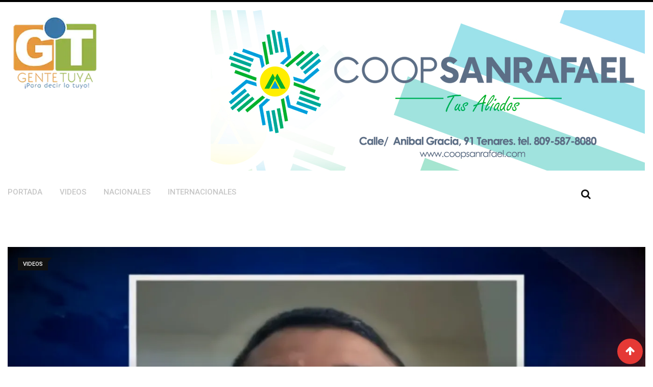

--- FILE ---
content_type: text/html; charset=UTF-8
request_url: https://gentetuya.com/video-daniel-veras-murio-calcinado-tras-accidentarse-vehiculo-se-desplazaba-carretera-en-puerto-plata/
body_size: 23637
content:
<!doctype html>
<html lang="es" xmlns:fb="https://www.facebook.com/2008/fbml" xmlns:addthis="https://www.addthis.com/help/api-spec" >
<head>
	<meta charset="UTF-8">
	<meta name="viewport" content="width=device-width, initial-scale=1.0">
	<meta http-equiv="X-UA-Compatible" content="IE=edge">
	<link rel="profile" href="https://gmpg.org/xfn/11">
	<link rel="pingback" href="https://gentetuya.com/xmlrpc.php">
	<title>VIDEO: Daniel Veras murió calcinado tras accidentarse vehículo se desplazaba carretera en Puerto Plata &#8211; GenteTuya.com</title>
<meta name='robots' content='noindex, nofollow' />
	<style>img:is([sizes="auto" i], [sizes^="auto," i]) { contain-intrinsic-size: 3000px 1500px }</style>
	<noscript><style>#preloader{display:none;}</style></noscript><link rel="amphtml" href="https://gentetuya.com/video-daniel-veras-murio-calcinado-tras-accidentarse-vehiculo-se-desplazaba-carretera-en-puerto-plata/amp/" /><meta name="generator" content="AMP for WP 1.1.7.1"/><link rel='dns-prefetch' href='//s7.addthis.com' />
<link rel='dns-prefetch' href='//www.googletagmanager.com' />
<link rel='dns-prefetch' href='//stats.wp.com' />
<link rel='dns-prefetch' href='//fonts.googleapis.com' />
<link rel='preconnect' href='//i0.wp.com' />
<link rel='preconnect' href='//c0.wp.com' />
<link rel='preconnect' href='https://fonts.gstatic.com' crossorigin />
<link rel="alternate" type="application/rss+xml" title="GenteTuya.com &raquo; Feed" href="https://gentetuya.com/feed/" />
<script type="text/javascript">
/* <![CDATA[ */
window._wpemojiSettings = {"baseUrl":"https:\/\/s.w.org\/images\/core\/emoji\/16.0.1\/72x72\/","ext":".png","svgUrl":"https:\/\/s.w.org\/images\/core\/emoji\/16.0.1\/svg\/","svgExt":".svg","source":{"concatemoji":"https:\/\/gentetuya.com\/wp-includes\/js\/wp-emoji-release.min.js"}};
/*! This file is auto-generated */
!function(s,n){var o,i,e;function c(e){try{var t={supportTests:e,timestamp:(new Date).valueOf()};sessionStorage.setItem(o,JSON.stringify(t))}catch(e){}}function p(e,t,n){e.clearRect(0,0,e.canvas.width,e.canvas.height),e.fillText(t,0,0);var t=new Uint32Array(e.getImageData(0,0,e.canvas.width,e.canvas.height).data),a=(e.clearRect(0,0,e.canvas.width,e.canvas.height),e.fillText(n,0,0),new Uint32Array(e.getImageData(0,0,e.canvas.width,e.canvas.height).data));return t.every(function(e,t){return e===a[t]})}function u(e,t){e.clearRect(0,0,e.canvas.width,e.canvas.height),e.fillText(t,0,0);for(var n=e.getImageData(16,16,1,1),a=0;a<n.data.length;a++)if(0!==n.data[a])return!1;return!0}function f(e,t,n,a){switch(t){case"flag":return n(e,"\ud83c\udff3\ufe0f\u200d\u26a7\ufe0f","\ud83c\udff3\ufe0f\u200b\u26a7\ufe0f")?!1:!n(e,"\ud83c\udde8\ud83c\uddf6","\ud83c\udde8\u200b\ud83c\uddf6")&&!n(e,"\ud83c\udff4\udb40\udc67\udb40\udc62\udb40\udc65\udb40\udc6e\udb40\udc67\udb40\udc7f","\ud83c\udff4\u200b\udb40\udc67\u200b\udb40\udc62\u200b\udb40\udc65\u200b\udb40\udc6e\u200b\udb40\udc67\u200b\udb40\udc7f");case"emoji":return!a(e,"\ud83e\udedf")}return!1}function g(e,t,n,a){var r="undefined"!=typeof WorkerGlobalScope&&self instanceof WorkerGlobalScope?new OffscreenCanvas(300,150):s.createElement("canvas"),o=r.getContext("2d",{willReadFrequently:!0}),i=(o.textBaseline="top",o.font="600 32px Arial",{});return e.forEach(function(e){i[e]=t(o,e,n,a)}),i}function t(e){var t=s.createElement("script");t.src=e,t.defer=!0,s.head.appendChild(t)}"undefined"!=typeof Promise&&(o="wpEmojiSettingsSupports",i=["flag","emoji"],n.supports={everything:!0,everythingExceptFlag:!0},e=new Promise(function(e){s.addEventListener("DOMContentLoaded",e,{once:!0})}),new Promise(function(t){var n=function(){try{var e=JSON.parse(sessionStorage.getItem(o));if("object"==typeof e&&"number"==typeof e.timestamp&&(new Date).valueOf()<e.timestamp+604800&&"object"==typeof e.supportTests)return e.supportTests}catch(e){}return null}();if(!n){if("undefined"!=typeof Worker&&"undefined"!=typeof OffscreenCanvas&&"undefined"!=typeof URL&&URL.createObjectURL&&"undefined"!=typeof Blob)try{var e="postMessage("+g.toString()+"("+[JSON.stringify(i),f.toString(),p.toString(),u.toString()].join(",")+"));",a=new Blob([e],{type:"text/javascript"}),r=new Worker(URL.createObjectURL(a),{name:"wpTestEmojiSupports"});return void(r.onmessage=function(e){c(n=e.data),r.terminate(),t(n)})}catch(e){}c(n=g(i,f,p,u))}t(n)}).then(function(e){for(var t in e)n.supports[t]=e[t],n.supports.everything=n.supports.everything&&n.supports[t],"flag"!==t&&(n.supports.everythingExceptFlag=n.supports.everythingExceptFlag&&n.supports[t]);n.supports.everythingExceptFlag=n.supports.everythingExceptFlag&&!n.supports.flag,n.DOMReady=!1,n.readyCallback=function(){n.DOMReady=!0}}).then(function(){return e}).then(function(){var e;n.supports.everything||(n.readyCallback(),(e=n.source||{}).concatemoji?t(e.concatemoji):e.wpemoji&&e.twemoji&&(t(e.twemoji),t(e.wpemoji)))}))}((window,document),window._wpemojiSettings);
/* ]]> */
</script>
<link rel='stylesheet' id='twb-open-sans-css' href='https://fonts.googleapis.com/css?family=Open+Sans%3A300%2C400%2C500%2C600%2C700%2C800&#038;display=swap&#038;ver=6.8.3' type='text/css' media='all' />
<link rel='stylesheet' id='twb-global-css' href='https://gentetuya.com/wp-content/plugins/wd-facebook-feed/booster/assets/css/global.css' type='text/css' media='all' />
<link rel='stylesheet' id='jetpack_related-posts-css' href='https://c0.wp.com/p/jetpack/15.1/modules/related-posts/related-posts.css' type='text/css' media='all' />
<style id='wp-emoji-styles-inline-css' type='text/css'>

	img.wp-smiley, img.emoji {
		display: inline !important;
		border: none !important;
		box-shadow: none !important;
		height: 1em !important;
		width: 1em !important;
		margin: 0 0.07em !important;
		vertical-align: -0.1em !important;
		background: none !important;
		padding: 0 !important;
	}
</style>
<link rel='stylesheet' id='wp-block-library-css' href='https://gentetuya.com/wp-includes/css/dist/block-library/style.min.css' type='text/css' media='all' />
<style id='wp-block-library-theme-inline-css' type='text/css'>
.wp-block-audio :where(figcaption){color:#555;font-size:13px;text-align:center}.is-dark-theme .wp-block-audio :where(figcaption){color:#ffffffa6}.wp-block-audio{margin:0 0 1em}.wp-block-code{border:1px solid #ccc;border-radius:4px;font-family:Menlo,Consolas,monaco,monospace;padding:.8em 1em}.wp-block-embed :where(figcaption){color:#555;font-size:13px;text-align:center}.is-dark-theme .wp-block-embed :where(figcaption){color:#ffffffa6}.wp-block-embed{margin:0 0 1em}.blocks-gallery-caption{color:#555;font-size:13px;text-align:center}.is-dark-theme .blocks-gallery-caption{color:#ffffffa6}:root :where(.wp-block-image figcaption){color:#555;font-size:13px;text-align:center}.is-dark-theme :root :where(.wp-block-image figcaption){color:#ffffffa6}.wp-block-image{margin:0 0 1em}.wp-block-pullquote{border-bottom:4px solid;border-top:4px solid;color:currentColor;margin-bottom:1.75em}.wp-block-pullquote cite,.wp-block-pullquote footer,.wp-block-pullquote__citation{color:currentColor;font-size:.8125em;font-style:normal;text-transform:uppercase}.wp-block-quote{border-left:.25em solid;margin:0 0 1.75em;padding-left:1em}.wp-block-quote cite,.wp-block-quote footer{color:currentColor;font-size:.8125em;font-style:normal;position:relative}.wp-block-quote:where(.has-text-align-right){border-left:none;border-right:.25em solid;padding-left:0;padding-right:1em}.wp-block-quote:where(.has-text-align-center){border:none;padding-left:0}.wp-block-quote.is-large,.wp-block-quote.is-style-large,.wp-block-quote:where(.is-style-plain){border:none}.wp-block-search .wp-block-search__label{font-weight:700}.wp-block-search__button{border:1px solid #ccc;padding:.375em .625em}:where(.wp-block-group.has-background){padding:1.25em 2.375em}.wp-block-separator.has-css-opacity{opacity:.4}.wp-block-separator{border:none;border-bottom:2px solid;margin-left:auto;margin-right:auto}.wp-block-separator.has-alpha-channel-opacity{opacity:1}.wp-block-separator:not(.is-style-wide):not(.is-style-dots){width:100px}.wp-block-separator.has-background:not(.is-style-dots){border-bottom:none;height:1px}.wp-block-separator.has-background:not(.is-style-wide):not(.is-style-dots){height:2px}.wp-block-table{margin:0 0 1em}.wp-block-table td,.wp-block-table th{word-break:normal}.wp-block-table :where(figcaption){color:#555;font-size:13px;text-align:center}.is-dark-theme .wp-block-table :where(figcaption){color:#ffffffa6}.wp-block-video :where(figcaption){color:#555;font-size:13px;text-align:center}.is-dark-theme .wp-block-video :where(figcaption){color:#ffffffa6}.wp-block-video{margin:0 0 1em}:root :where(.wp-block-template-part.has-background){margin-bottom:0;margin-top:0;padding:1.25em 2.375em}
</style>
<style id='classic-theme-styles-inline-css' type='text/css'>
/*! This file is auto-generated */
.wp-block-button__link{color:#fff;background-color:#32373c;border-radius:9999px;box-shadow:none;text-decoration:none;padding:calc(.667em + 2px) calc(1.333em + 2px);font-size:1.125em}.wp-block-file__button{background:#32373c;color:#fff;text-decoration:none}
</style>
<link rel='stylesheet' id='mediaelement-css' href='https://gentetuya.com/wp-includes/js/mediaelement/mediaelementplayer-legacy.min.css' type='text/css' media='all' />
<link rel='stylesheet' id='wp-mediaelement-css' href='https://gentetuya.com/wp-includes/js/mediaelement/wp-mediaelement.min.css' type='text/css' media='all' />
<style id='jetpack-sharing-buttons-style-inline-css' type='text/css'>
.jetpack-sharing-buttons__services-list{display:flex;flex-direction:row;flex-wrap:wrap;gap:0;list-style-type:none;margin:5px;padding:0}.jetpack-sharing-buttons__services-list.has-small-icon-size{font-size:12px}.jetpack-sharing-buttons__services-list.has-normal-icon-size{font-size:16px}.jetpack-sharing-buttons__services-list.has-large-icon-size{font-size:24px}.jetpack-sharing-buttons__services-list.has-huge-icon-size{font-size:36px}@media print{.jetpack-sharing-buttons__services-list{display:none!important}}.editor-styles-wrapper .wp-block-jetpack-sharing-buttons{gap:0;padding-inline-start:0}ul.jetpack-sharing-buttons__services-list.has-background{padding:1.25em 2.375em}
</style>
<style id='global-styles-inline-css' type='text/css'>
:root{--wp--preset--aspect-ratio--square: 1;--wp--preset--aspect-ratio--4-3: 4/3;--wp--preset--aspect-ratio--3-4: 3/4;--wp--preset--aspect-ratio--3-2: 3/2;--wp--preset--aspect-ratio--2-3: 2/3;--wp--preset--aspect-ratio--16-9: 16/9;--wp--preset--aspect-ratio--9-16: 9/16;--wp--preset--color--black: #000000;--wp--preset--color--cyan-bluish-gray: #abb8c3;--wp--preset--color--white: #ffffff;--wp--preset--color--pale-pink: #f78da7;--wp--preset--color--vivid-red: #cf2e2e;--wp--preset--color--luminous-vivid-orange: #ff6900;--wp--preset--color--luminous-vivid-amber: #fcb900;--wp--preset--color--light-green-cyan: #7bdcb5;--wp--preset--color--vivid-green-cyan: #00d084;--wp--preset--color--pale-cyan-blue: #8ed1fc;--wp--preset--color--vivid-cyan-blue: #0693e3;--wp--preset--color--vivid-purple: #9b51e0;--wp--preset--gradient--vivid-cyan-blue-to-vivid-purple: linear-gradient(135deg,rgba(6,147,227,1) 0%,rgb(155,81,224) 100%);--wp--preset--gradient--light-green-cyan-to-vivid-green-cyan: linear-gradient(135deg,rgb(122,220,180) 0%,rgb(0,208,130) 100%);--wp--preset--gradient--luminous-vivid-amber-to-luminous-vivid-orange: linear-gradient(135deg,rgba(252,185,0,1) 0%,rgba(255,105,0,1) 100%);--wp--preset--gradient--luminous-vivid-orange-to-vivid-red: linear-gradient(135deg,rgba(255,105,0,1) 0%,rgb(207,46,46) 100%);--wp--preset--gradient--very-light-gray-to-cyan-bluish-gray: linear-gradient(135deg,rgb(238,238,238) 0%,rgb(169,184,195) 100%);--wp--preset--gradient--cool-to-warm-spectrum: linear-gradient(135deg,rgb(74,234,220) 0%,rgb(151,120,209) 20%,rgb(207,42,186) 40%,rgb(238,44,130) 60%,rgb(251,105,98) 80%,rgb(254,248,76) 100%);--wp--preset--gradient--blush-light-purple: linear-gradient(135deg,rgb(255,206,236) 0%,rgb(152,150,240) 100%);--wp--preset--gradient--blush-bordeaux: linear-gradient(135deg,rgb(254,205,165) 0%,rgb(254,45,45) 50%,rgb(107,0,62) 100%);--wp--preset--gradient--luminous-dusk: linear-gradient(135deg,rgb(255,203,112) 0%,rgb(199,81,192) 50%,rgb(65,88,208) 100%);--wp--preset--gradient--pale-ocean: linear-gradient(135deg,rgb(255,245,203) 0%,rgb(182,227,212) 50%,rgb(51,167,181) 100%);--wp--preset--gradient--electric-grass: linear-gradient(135deg,rgb(202,248,128) 0%,rgb(113,206,126) 100%);--wp--preset--gradient--midnight: linear-gradient(135deg,rgb(2,3,129) 0%,rgb(40,116,252) 100%);--wp--preset--font-size--small: 13px;--wp--preset--font-size--medium: 20px;--wp--preset--font-size--large: 36px;--wp--preset--font-size--x-large: 42px;--wp--preset--spacing--20: 0.44rem;--wp--preset--spacing--30: 0.67rem;--wp--preset--spacing--40: 1rem;--wp--preset--spacing--50: 1.5rem;--wp--preset--spacing--60: 2.25rem;--wp--preset--spacing--70: 3.38rem;--wp--preset--spacing--80: 5.06rem;--wp--preset--shadow--natural: 6px 6px 9px rgba(0, 0, 0, 0.2);--wp--preset--shadow--deep: 12px 12px 50px rgba(0, 0, 0, 0.4);--wp--preset--shadow--sharp: 6px 6px 0px rgba(0, 0, 0, 0.2);--wp--preset--shadow--outlined: 6px 6px 0px -3px rgba(255, 255, 255, 1), 6px 6px rgba(0, 0, 0, 1);--wp--preset--shadow--crisp: 6px 6px 0px rgba(0, 0, 0, 1);}:where(.is-layout-flex){gap: 0.5em;}:where(.is-layout-grid){gap: 0.5em;}body .is-layout-flex{display: flex;}.is-layout-flex{flex-wrap: wrap;align-items: center;}.is-layout-flex > :is(*, div){margin: 0;}body .is-layout-grid{display: grid;}.is-layout-grid > :is(*, div){margin: 0;}:where(.wp-block-columns.is-layout-flex){gap: 2em;}:where(.wp-block-columns.is-layout-grid){gap: 2em;}:where(.wp-block-post-template.is-layout-flex){gap: 1.25em;}:where(.wp-block-post-template.is-layout-grid){gap: 1.25em;}.has-black-color{color: var(--wp--preset--color--black) !important;}.has-cyan-bluish-gray-color{color: var(--wp--preset--color--cyan-bluish-gray) !important;}.has-white-color{color: var(--wp--preset--color--white) !important;}.has-pale-pink-color{color: var(--wp--preset--color--pale-pink) !important;}.has-vivid-red-color{color: var(--wp--preset--color--vivid-red) !important;}.has-luminous-vivid-orange-color{color: var(--wp--preset--color--luminous-vivid-orange) !important;}.has-luminous-vivid-amber-color{color: var(--wp--preset--color--luminous-vivid-amber) !important;}.has-light-green-cyan-color{color: var(--wp--preset--color--light-green-cyan) !important;}.has-vivid-green-cyan-color{color: var(--wp--preset--color--vivid-green-cyan) !important;}.has-pale-cyan-blue-color{color: var(--wp--preset--color--pale-cyan-blue) !important;}.has-vivid-cyan-blue-color{color: var(--wp--preset--color--vivid-cyan-blue) !important;}.has-vivid-purple-color{color: var(--wp--preset--color--vivid-purple) !important;}.has-black-background-color{background-color: var(--wp--preset--color--black) !important;}.has-cyan-bluish-gray-background-color{background-color: var(--wp--preset--color--cyan-bluish-gray) !important;}.has-white-background-color{background-color: var(--wp--preset--color--white) !important;}.has-pale-pink-background-color{background-color: var(--wp--preset--color--pale-pink) !important;}.has-vivid-red-background-color{background-color: var(--wp--preset--color--vivid-red) !important;}.has-luminous-vivid-orange-background-color{background-color: var(--wp--preset--color--luminous-vivid-orange) !important;}.has-luminous-vivid-amber-background-color{background-color: var(--wp--preset--color--luminous-vivid-amber) !important;}.has-light-green-cyan-background-color{background-color: var(--wp--preset--color--light-green-cyan) !important;}.has-vivid-green-cyan-background-color{background-color: var(--wp--preset--color--vivid-green-cyan) !important;}.has-pale-cyan-blue-background-color{background-color: var(--wp--preset--color--pale-cyan-blue) !important;}.has-vivid-cyan-blue-background-color{background-color: var(--wp--preset--color--vivid-cyan-blue) !important;}.has-vivid-purple-background-color{background-color: var(--wp--preset--color--vivid-purple) !important;}.has-black-border-color{border-color: var(--wp--preset--color--black) !important;}.has-cyan-bluish-gray-border-color{border-color: var(--wp--preset--color--cyan-bluish-gray) !important;}.has-white-border-color{border-color: var(--wp--preset--color--white) !important;}.has-pale-pink-border-color{border-color: var(--wp--preset--color--pale-pink) !important;}.has-vivid-red-border-color{border-color: var(--wp--preset--color--vivid-red) !important;}.has-luminous-vivid-orange-border-color{border-color: var(--wp--preset--color--luminous-vivid-orange) !important;}.has-luminous-vivid-amber-border-color{border-color: var(--wp--preset--color--luminous-vivid-amber) !important;}.has-light-green-cyan-border-color{border-color: var(--wp--preset--color--light-green-cyan) !important;}.has-vivid-green-cyan-border-color{border-color: var(--wp--preset--color--vivid-green-cyan) !important;}.has-pale-cyan-blue-border-color{border-color: var(--wp--preset--color--pale-cyan-blue) !important;}.has-vivid-cyan-blue-border-color{border-color: var(--wp--preset--color--vivid-cyan-blue) !important;}.has-vivid-purple-border-color{border-color: var(--wp--preset--color--vivid-purple) !important;}.has-vivid-cyan-blue-to-vivid-purple-gradient-background{background: var(--wp--preset--gradient--vivid-cyan-blue-to-vivid-purple) !important;}.has-light-green-cyan-to-vivid-green-cyan-gradient-background{background: var(--wp--preset--gradient--light-green-cyan-to-vivid-green-cyan) !important;}.has-luminous-vivid-amber-to-luminous-vivid-orange-gradient-background{background: var(--wp--preset--gradient--luminous-vivid-amber-to-luminous-vivid-orange) !important;}.has-luminous-vivid-orange-to-vivid-red-gradient-background{background: var(--wp--preset--gradient--luminous-vivid-orange-to-vivid-red) !important;}.has-very-light-gray-to-cyan-bluish-gray-gradient-background{background: var(--wp--preset--gradient--very-light-gray-to-cyan-bluish-gray) !important;}.has-cool-to-warm-spectrum-gradient-background{background: var(--wp--preset--gradient--cool-to-warm-spectrum) !important;}.has-blush-light-purple-gradient-background{background: var(--wp--preset--gradient--blush-light-purple) !important;}.has-blush-bordeaux-gradient-background{background: var(--wp--preset--gradient--blush-bordeaux) !important;}.has-luminous-dusk-gradient-background{background: var(--wp--preset--gradient--luminous-dusk) !important;}.has-pale-ocean-gradient-background{background: var(--wp--preset--gradient--pale-ocean) !important;}.has-electric-grass-gradient-background{background: var(--wp--preset--gradient--electric-grass) !important;}.has-midnight-gradient-background{background: var(--wp--preset--gradient--midnight) !important;}.has-small-font-size{font-size: var(--wp--preset--font-size--small) !important;}.has-medium-font-size{font-size: var(--wp--preset--font-size--medium) !important;}.has-large-font-size{font-size: var(--wp--preset--font-size--large) !important;}.has-x-large-font-size{font-size: var(--wp--preset--font-size--x-large) !important;}
:where(.wp-block-post-template.is-layout-flex){gap: 1.25em;}:where(.wp-block-post-template.is-layout-grid){gap: 1.25em;}
:where(.wp-block-columns.is-layout-flex){gap: 2em;}:where(.wp-block-columns.is-layout-grid){gap: 2em;}
:root :where(.wp-block-pullquote){font-size: 1.5em;line-height: 1.6;}
</style>
<link rel='stylesheet' id='contact-form-7-css' href='https://gentetuya.com/wp-content/plugins/contact-form-7/includes/css/styles.css' type='text/css' media='all' />
<link rel='stylesheet' id='SFSImainCss-css' href='https://gentetuya.com/wp-content/plugins/ultimate-social-media-icons/css/sfsi-style.css' type='text/css' media='all' />
<link rel='stylesheet' id='ffwd_frontend-css' href='https://gentetuya.com/wp-content/plugins/wd-facebook-feed/css/ffwd_frontend.css' type='text/css' media='all' />
<link rel='stylesheet' id='ffwd_fonts-css' href='https://gentetuya.com/wp-content/plugins/wd-facebook-feed/css/fonts.css' type='text/css' media='all' />
<link rel='stylesheet' id='ffwd_mCustomScrollbar-css' href='https://gentetuya.com/wp-content/plugins/wd-facebook-feed/css/jquery.mCustomScrollbar.css' type='text/css' media='all' />
<link rel='stylesheet' id='url-shortify-css' href='https://gentetuya.com/wp-content/plugins/url-shortify/lite/dist/styles/url-shortify.css' type='text/css' media='all' />
<link rel='stylesheet' id='heateor_sss_frontend_css-css' href='https://gentetuya.com/wp-content/plugins/sassy-social-share/public/css/sassy-social-share-public.css' type='text/css' media='all' />
<style id='heateor_sss_frontend_css-inline-css' type='text/css'>
.heateor_sss_button_instagram span.heateor_sss_svg,a.heateor_sss_instagram span.heateor_sss_svg{background:radial-gradient(circle at 30% 107%,#fdf497 0,#fdf497 5%,#fd5949 45%,#d6249f 60%,#285aeb 90%)}.heateor_sss_horizontal_sharing .heateor_sss_svg,.heateor_sss_standard_follow_icons_container .heateor_sss_svg{color:#fff;border-width:0px;border-style:solid;border-color:transparent}.heateor_sss_horizontal_sharing .heateorSssTCBackground{color:#666}.heateor_sss_horizontal_sharing span.heateor_sss_svg:hover,.heateor_sss_standard_follow_icons_container span.heateor_sss_svg:hover{border-color:transparent;}.heateor_sss_vertical_sharing span.heateor_sss_svg,.heateor_sss_floating_follow_icons_container span.heateor_sss_svg{color:#fff;border-width:0px;border-style:solid;border-color:transparent;}.heateor_sss_vertical_sharing .heateorSssTCBackground{color:#666;}.heateor_sss_vertical_sharing span.heateor_sss_svg:hover,.heateor_sss_floating_follow_icons_container span.heateor_sss_svg:hover{border-color:transparent;}@media screen and (max-width:783px) {.heateor_sss_vertical_sharing{display:none!important}}
</style>
<link rel='stylesheet' id='barta-gfonts-css' href='//fonts.googleapis.com/css?family=Roboto%3A400%2C500%2C700&#038;ver=1.9.9' type='text/css' media='all' />
<link rel='stylesheet' id='bootstrap-css' href='https://gentetuya.com/wp-content/themes/barta-bkp/assets/css/bootstrap.min.css' type='text/css' media='all' />
<link rel='stylesheet' id='nivo-slider-css' href='https://gentetuya.com/wp-content/themes/barta-bkp/assets/css/nivo-slider.min.css' type='text/css' media='all' />
<link rel='stylesheet' id='font-awesome-css' href='https://gentetuya.com/wp-content/plugins/elementor/assets/lib/font-awesome/css/font-awesome.min.css' type='text/css' media='all' />
<link rel='stylesheet' id='slick-theme-css' href='https://gentetuya.com/wp-content/themes/barta-bkp/assets/css/slick-theme.css' type='text/css' media='all' />
<link rel='stylesheet' id='select2-css' href='https://gentetuya.com/wp-content/themes/barta-bkp/assets/css/select2.min.css' type='text/css' media='all' />
<link rel='stylesheet' id='meanmenu-css' href='https://gentetuya.com/wp-content/themes/barta-bkp/assets/css/meanmenu.css' type='text/css' media='all' />
<link rel='stylesheet' id='barta-default-css' href='https://gentetuya.com/wp-content/themes/barta-bkp/assets/css/default.css' type='text/css' media='all' />
<link rel='stylesheet' id='barta-elementor-css' href='https://gentetuya.com/wp-content/themes/barta-bkp/assets/css/elementor.css' type='text/css' media='all' />
<link rel='stylesheet' id='barta-grid-css' href='https://gentetuya.com/wp-content/themes/barta-bkp/assets/css/barta-grid.css' type='text/css' media='all' />
<link rel='stylesheet' id='barta-box-css' href='https://gentetuya.com/wp-content/themes/barta-bkp/assets/css/barta-box.css' type='text/css' media='all' />
<link rel='stylesheet' id='barta-tab-css' href='https://gentetuya.com/wp-content/themes/barta-bkp/assets/css/barta-tab.css' type='text/css' media='all' />
<link rel='stylesheet' id='barta-list-css' href='https://gentetuya.com/wp-content/themes/barta-bkp/assets/css/barta-list.css' type='text/css' media='all' />
<link rel='stylesheet' id='barta-style-css' href='https://gentetuya.com/wp-content/themes/barta-bkp/assets/css/style.css' type='text/css' media='all' />
<style id='barta-style-inline-css' type='text/css'>
	.entry-banner {
					background: url(https://gentetuya.com/wp-content/themes/barta-bkp/assets/img/banner.jpg) no-repeat scroll center center / cover;
			}
	.content-area {
		padding-top: 70px; 
		padding-bottom: 70px;
	}
		.post-detail-style2 #page .content-area {
		background-image: url(  );
		background-color: transparent;
	}
		#page {
		background-image: url(  );
		background-color: transparent;
	}
	
</style>
<link rel='stylesheet' id='slick-css' href='https://gentetuya.com/wp-content/themes/barta-bkp/assets/css/slick.css' type='text/css' media='all' />
<link rel='stylesheet' id='rt-ticker-css' href='https://gentetuya.com/wp-content/themes/barta-bkp/assets/css/rt-ticker.css' type='text/css' media='all' />
<link rel='stylesheet' id='addthis_all_pages-css' href='https://gentetuya.com/wp-content/plugins/addthis/frontend/build/addthis_wordpress_public.min.css' type='text/css' media='all' />
<link rel="preload" as="style" href="https://fonts.googleapis.com/css?family=Roboto:500,400&#038;display=swap&#038;ver=1730478458" /><link rel="stylesheet" href="https://fonts.googleapis.com/css?family=Roboto:500,400&#038;display=swap&#038;ver=1730478458" media="print" onload="this.media='all'"><noscript><link rel="stylesheet" href="https://fonts.googleapis.com/css?family=Roboto:500,400&#038;display=swap&#038;ver=1730478458" /></noscript><style id='barta-dynamic-inline-css' type='text/css'>
@media ( min-width:1200px ) { .container {  max-width: 1350px; } } #tophead .tophead-contact .fa, #tophead .tophead-address .fa { color: #e53935; } #tophead {   background-color: #f8f8f8; } #tophead, #tophead a {   color: #444444; } .topbar-style-5 #tophead .tophead-social li a { color: #e53935; } .trheader #tophead, .trheader #tophead a, .trheader #tophead .tophead-social li a { color: #efefef; } .barta-primary-color{ color:#e53935; } .barta-primary-bgcolor, .topbar-style-3 #tophead .tophead-social li a:hover { background-color: #e53935; } .topbar-style-4 #tophead .tophead-contact .fa, .topbar-style-4 #tophead .tophead-address .fa {   color: #e53935; } .site-header .main-navigation nav ul li a { font-family: Roboto, sans-serif; font-size : 15px; font-weight : 500; line-height : 16px; color: #c6c6c6; text-transform : ; font-style: normal; } .site-header .main-navigation ul.menu > li > a:hover, .site-header .main-navigation ul.menu > li.current-menu-item > a, .site-header .main-navigation ul.menu > li.current > a { color: #e53935; } .site-header .main-navigation nav ul li a.active { color: #e53935 !important; } .header-style-5.trheader .site-header .main-navigation nav > ul > li > a { color: #c6c6c6; } .header-style-5.trheader .site-header .main-navigation nav > ul > li > a:hover, .header-style-5.trheader .site-header .main-navigation nav > ul > li.current-menu-item > a:hover, .header-style-5.trheader .site-header .main-navigation nav > ul > li a.active, .header-style-5.trheader .site-header .main-navigation nav > ul > li.current > a, .header-style-1 .site-header .main-navigation ul.menu > li > a:hover, .header-style-1 .site-header .main-navigation ul.menu > li.current > a:hover, .header-style-1 .site-header .main-navigation ul.menu > li.current-menu-item > a:hover, .header-style-1 .site-header .main-navigation ul li a.active, .header-style-1 .site-header .main-navigation ul.menu > li.current-menu-item > a, .header-style-1 .site-header .main-navigation ul.menu > li.current > a { color: #e53935 !important; } .trheader.non-stick .site-header .main-navigation ul.menu > li > a, .trheader.non-stick .site-header .search-box .search-button i, .trheader.non-stick .header-icon-seperator, .trheader.non-stick .header-icon-area .cart-icon-area > a, .trheader.non-stick .additional-menu-area a.side-menu-trigger { color: #ffffff; } .site-header .main-navigation ul li ul li { background-color: #e53935; } .site-header .main-navigation ul li ul li:hover { background-color: #111111; } .site-header .main-navigation ul li ul li a { font-family: Roboto, sans-serif; font-size : 15px; font-weight : 400; line-height : 21px; color: #ffffff; text-transform : ; font-style: normal; } .site-header .main-navigation ul li ul li:hover > a { color: #ffffff; } .stick .site-header { border-color: #e53935} .site-header .main-navigation ul li.mega-menu > ul.sub-menu { background-color: #e53935} .site-header .main-navigation ul li.mega-menu ul.sub-menu li a { color: #ffffff} .site-header .main-navigation ul li.mega-menu ul.sub-menu li a:hover { background-color: #111111; color: #ffffff; } .mean-container a.meanmenu-reveal, .mean-container .mean-nav ul li a.mean-expand { color: #e53935; } #header-9 .mean-container a.meanmenu-reveal, #header-9 .mean-container .mean-nav ul li a.mean-expand { color: #222; } .mean-container a.meanmenu-reveal span { background-color: #e53935; } #header-9 .mean-container a.meanmenu-reveal span { background-color: #ffffff; } @media (max-width:414px) {  #header-9 .mean-container a.meanmenu-reveal span {  background-color: #e53935; } } .header-style-9 .header-search-box .form-inline .btn-search { background-color: #e53935; } .mean-container .mean-bar {  border-color: #e53935; } .mean-container .mean-nav ul li a { font-family: Roboto, sans-serif; font-size : 14px; font-weight : 500; line-height : 21px; color: #c6c6c6; text-transform : ; font-style: normal; } .mean-container .mean-nav ul li a:hover, .mean-container .mean-nav > ul > li.current-menu-item > a { color: #e53935; } .header-icon-area .cart-icon-area .cart-icon-num { background-color: #e53935; } .additional-menu-area a.side-menu-trigger:hover, .trheader.non-stick .additional-menu-area a.side-menu-trigger:hover { color: #e53935; } .site-header .search-box .search-text { border-color: #e53935; } .header-style-3 .header-contact .fa, .header-style-3 .header-social li a:hover, .header-style-3.trheader .header-social li a:hover { color: #e53935; } .header-style-3.trheader .header-contact li a, .header-style-3.trheader .header-social li a { color: #ffffff; } .header-style-4 .header-contact .fa, .header-style-4 .header-social li a:hover, .header-style-4.trheader .header-social li a:hover { color: #e53935; } .header-style-4.trheader .header-contact li a, .header-style-4.trheader .header-social li a { color: #ffffff; } .header-style-5 .header-menu-btn { background-color: #e53935; } .trheader.non-stick.header-style-5 .header-menu-btn { color: #ffffff; } body { font-family: Roboto, sans-serif; font-size: 15px; line-height: 24px; font-weight: 400; } h1 { font-family: Roboto; font-size: 36px; line-height: 40px; font-weight: 500; } h2 { font-family: Roboto, sans-serif; font-size: 28px; line-height: 34px; font-weight: 500; } h3 { font-family: Roboto, sans-serif; font-size: 22px; line-height: 28px; font-weight: 500; } h4 { font-family: Roboto, sans-serif; font-size: 18px; line-height: 26px; font-weight: 500; } h5 { font-family: Roboto, sans-serif; font-size: 16px; line-height: 24px; font-weight: 500; } h6 { font-family: Roboto, sans-serif; font-size: 14px; line-height: 22px; font-weight: 500; } .entry-banner .entry-banner-content h1 { color: #ffffff; } .breadcrumb-area .entry-breadcrumb span a { color: #ffffff; } .breadcrumb-area .entry-breadcrumb span a:hover { color: #e53935; } .breadcrumb-area .entry-breadcrumb .breadcrumb-seperator { color: #ffffff; } .breadcrumb-area .entry-breadcrumb > span:last-child { color: #ffffff; } .entry-banner:after {   background: rgba(0, 0, 0 , 0.8); } .post-detail-holder .breadcrumb-area .entry-breadcrumb span a:hover { color: #e53935; } .scrollToTop { background-color: #e53935; border: 2px solid rgb(229, 57, 53 , 1); } .footer-top-area { background-color: #000000; } .footer-top-area .widget h3 { color: #ffffff; } .footer-top-area .widget { color: #c4c4c4; } .footer-top-area a:link, .footer-top-area a:visited { color: #c4c4c4; } .footer-top-area a:hover, .footer-top-area a:active { color: #e53935; } .footer-bottom-area { background-color: #000000; } .footer-bottom-area .footer-bottom-left { color: #1e73be; } .footer-top-area .widget_archive li { border-bottom: 1px dotted #e53935; } .rt-box-title-1 span { border-top-color: #e53935; } .search-form .input.search-submit { background-color: #e53935; border-color: #e53935; } .search-form .input.search-submit a:hover { color: #e53935; } .search-no-results .custom-search-input .btn{  background-color: #e53935; } .widget ul li a:hover { color: #e53935; } .sidebar-widget-area .widget h3.widgettitle:after {  background: #e53935; } .sidebar-widget-area .widget .rt-slider-sidebar .rt-single-slide .testimo-info .testimo-title h3, .sidebar-widget-area .rt_widget_recent_entries_with_image .media-body .posted-date a, .sidebar-widget-area .widget ul li a:before, .sidebar-widget-area .widget ul li a:hover, .sidebar-widget-area .widget ul li.active a, .sidebar-widget-area .widget ul li.active a:before, .sidebar-widget-area .widget_recent_comments ul li.recentcomments > span:before, .footer-top-area .search-form input.search-submit, .footer-top-area ul li:before, .footer-top-area ul li a:before { color: #e53935; } .footer-top-area .corporate-address li i , .footer-top-area .search-form input.search-submit, .footer-top-area ul li a:before, .footer-top-area .stylish-input-group .input-group-addon button i, .footer-top-area .widget_archive li a:before {  color: #e53935; } .footer-top-area .stylish-input-group .input-group-addon button:hover { background: #e53935; } .rt-box-title-1, .footer-top-area .search-form button { background-color: #e53935; } .footer-topbar , .footer-topbar .emergrncy-content-holder, .footer-top-area .widgettitle:after { background: #e53935; } .footer-topbar .emergrncy-content-holder:before { border-color: transparent #e53935; } a:link, a:visited, .entry-footer .about-author .media-body .author-title, .entry-title h1 a{ color: #e53935; } .entry-content a {   color:#e53935; } .entry-footer .tags a:hover, .entry-title h1 a:hover { color: #797979; } .comments-area .main-comments .replay-area a { background-color: #e53935; } #respond form .btn-send { background-color: #e53935; border-color: #e53935; } .blog-style-2 .readmore-btn:hover { background-color: #e53935; color: #ffffff; } blockquote p:before{  color: #e53935; } .sticky .blog-box {  border-bottom: 2px solid #e53935; } .blog-box .blog-img-holder:after {  background: #e53935; } .blog-box .blog-img-holder .blog-content-holder {  background: #e53935; } .blog-box .blog-bottom-content-holder h3 a:hover , .blog-box .blog-bottom-content-holder ul li i , .blog-box .blog-bottom-content-holder ul li a:hover {  color: #e53935; } .blog-box .blog-bottom-content-holder a.blog-button {  border: 1px solid #e53935;  color: #e53935; } .blog-box .blog-bottom-content-holder a.blog-button:hover {  background-color: #e53935; } .error-page-area {  background-color: #e53935; } .error-page-area .error-page-content p {  color: #ffffff; } .error-page-area .error-page p { color: #ffffff; } .error-page-area .error-page-content .go-home a { background-color: #e53935; } .comments-area h3:before{ background: #797979; } #respond form .btn-send:hover {  color: #e53935; } .item-comments .item-comments-list ul.comments-list li .comment-reply {  background-color: #e53935; } .item-comments .item-comments-form .comments-form .form-group .form-control {  background-color: #797979; } .title-bar35:after { background: #e53935; } .barta-button-1, .entry-content a.grid-fill-btn:hover:after, .entry-content .rt-grid-fill-btn a.grid-fill-btn:hover:after { color: #e53935; } .barta-button-1:hover { background: #e53935; } .barta-button-2 { background: #e53935; } .barta-button-2:hover { color: #e53935; } .barta-primary-color { color: #e53935; } .btn-read-more-h-b { border: 1px solid #e53935; } .con-home-6 .btn-send-message { background: #e53935; border: 2px solid #e53935; } .con-home-6 .btn-send-message:hover, .dark-button:after, .btn-square-transparent:hover, .entry-content .btn-square-transparent.more:hover { background: #e53935; } .dark-button:hover, .btn-square-transparent { border-color: #e53935; } .btn-square-transparent { color: #e53935; } .entry-content .btn-square-transparent.more { color: #e53935; } .btn-slider-fill { background: #e53935; border: 2px solid #e53935 !important; } .dark-button:before {   background: #e53935; } .entry-header .entry-meta ul li a:hover , .entry-footer ul.item-tags li a:hover { color: #e53935; } .ui-cat-tag {   background: #e53935; } .entry-footer .item-tags span {   border: 1px solid #e53935;   background: #e53935; } .blog-layout-1 .entry-header .entry-thumbnail-area .post-date1 { background: #e53935; } .blog-layout-1 .entry-header .entry-content h3 a:hover {  color: #e53935; } .blog-layout-1 .entry-header .entry-content .barta-button-7 {  background: #e53935; } .custom-search-input .btn {  background-color: #e53935; } .search-no-results .custom-search-input .btn {  background-color: #e53935; } .rt-blog-layout .entry-thumbnail-area ul li i {  color: #e53935; } .rt-blog-layout .entry-thumbnail-area ul li a:hover {  color: #e53935; } .rt-blog-layout .entry-thumbnail-area ul .active {  background: #e53935; } .rt-blog-layout .entry-content h3 a:hover {  color: #e53935; } .blog-box .blog-social li a:hover i {  color: #e53935; } .blog-box .blog-img-holder .blog-content-holder {  background: #e53935; } .blog-box .blog-bottom-content-holder h3 a:hover, .blog-box .blog-bottom-content-holder ul li i, .blog-box .blog-bottom-content-holder ul li a:hover {  color: #e53935; } .pagination-area li.active a:hover, .pagination-area ul li.active a, .pagination-area ul li a:hover, .pagination-area ul li span.current{ background-color: #e53935; } .rt-contact-info ul li a:hover {  color: #e53935; } .cf7-quote-submit input {  border: 2px solid #797979; } .cf7-quote-submit input:hover {  background-color: #797979 !important; } .contact-form h2:after {  background: #e53935; } .contact-form legend {  color: #797979; } .rt-request-call-four .request-form-wrapper .request-form .request-form-input .form-group.margin-bottom-none .default-big-btn , .rt-request-call-four .request-form-wrapper .request-form .form-heading , .contact-form .wpcf7-submit.contact-submit, .contact-slider .contact-header {  background: #e53935; } .contact-form .wpcf7-submit.contact-submit:hover {  background: #797979; } .contact-slider .contact-header:after { border-top: 22px solid #e53935; } @media (max-width:1170px) { .contact-slider .contact-header:after {  border-top: 22px solid #e53935; } } .contact-slider .input-form input[type="submit"] {   background: #e53935; } .entry-thumbnail-area.overimage .featured-image-caption.text-right, .post-detail-style2 .overimage .featured-image-caption.text-right { background: -moz-linear-gradient(left, rgba(30,87,153,0) 0%, rgba(30,87,153,0.05) 1%, rgba(229, 57, 53,1) 20%);  background: -webkit-linear-gradient(left, rgba(30,87,153,0) 0%,rgba(30,87,153,0.05) 1%,rgba(229, 57, 53,1) 20%);  background: linear-gradient(to right, rgba(30,87,153,0) 0%,rgba(30,87,153,0.05) 1%,rgba(229, 57, 53,1) 20%);  filter: progid:DXImageTransform.Microsoft.gradient( startColorstr='#001e5799', endColorstr='#e53935',GradientType=1 ); } .entry-thumbnail-area.overimage .featured-image-caption.text-left, .post-detail-style2 .overimage .featured-image-caption.text-left { background: -moz-linear-gradient(left, rgba(229, 57, 53,1) 80%, rgba(30,87,153,0.05) 99%, rgba(30,87,153,0) 100%);  background: -webkit-linear-gradient(left, rgba(229, 57, 53,1) 80%,rgba(30,87,153,0.05) 99%,rgba(30,87,153,0) 100%);  background: linear-gradient(to right, rgba(229, 57, 53,1) 80%,rgba(30,87,153,0.05) 99%,rgba(30,87,153,0) 100%);  filter: progid:DXImageTransform.Microsoft.gradient( startColorstr='#e53935', endColorstr='#001e5799',GradientType=1 ); } .entry-thumbnail-area.overimage .featured-image-caption.text-center, .post-detail-style2 .overimage .featured-image-caption.text-center { background: -moz-linear-gradient(left, rgba(229, 57, 53,0) 0%, rgba(229, 57, 53,0.8) 10%, rgba(229, 57, 53,1) 19%, rgba(229, 57, 53,1) 20%, rgba(229, 57, 53,1) 81%, rgba(229, 57, 53,0.8) 89%, rgba(229, 57, 53,0) 100%);  background: -webkit-linear-gradient(left, rgba(229, 57, 53,0) 0%,rgba(229, 57, 53,0.8) 10%,rgba(229, 57, 53,1) 19%,rgba(229, 57, 53,1) 20%,rgba(229, 57, 53,1) 81%,rgba(229, 57, 53,0.8) 89%,rgba(229, 57, 53,0) 100%);  background: linear-gradient(to right, rgba(229, 57, 53,0) 0%,rgba(229, 57, 53,0.8) 10%,rgba(229, 57, 53,1) 19%,rgba(229, 57, 53,1) 20%,rgba(229, 57, 53,1) 81%,rgba(229, 57, 53,0.8) 89%,rgba(229, 57, 53,0) 100%);  filter: progid:DXImageTransform.Microsoft.gradient( startColorstr='#00e53935', endColorstr='#00e53935',GradientType=1 ); } .woocommerce .widget_price_filter .ui-slider .ui-slider-range, .woocommerce .widget_price_filter .ui-slider .ui-slider-handle, .rt-woo-nav .owl-custom-nav-title::after, .rt-woo-nav .owl-custom-nav .owl-prev:hover, .rt-woo-nav .owl-custom-nav .owl-next:hover, .woocommerce ul.products li.product .onsale, .woocommerce span.onsale, .woocommerce a.added_to_cart, .woocommerce div.product form.cart .button, .woocommerce #respond input#submit, .woocommerce a.button, .woocommerce button.button, .woocommerce input.button, p.demo_store, .woocommerce-info::before, .woocommerce #respond input#submit.disabled:hover, .woocommerce #respond input#submit:disabled:hover, .woocommerce #respond input#submit[disabled]:disabled:hover, .woocommerce a.button.disabled:hover, .woocommerce a.button:disabled:hover, .woocommerce a.button[disabled]:disabled:hover, .woocommerce button.button.disabled:hover, .woocommerce button.button:disabled:hover, .woocommerce button.button[disabled]:disabled:hover, .woocommerce input.button.disabled:hover, .woocommerce input.button:disabled:hover, .woocommerce input.button[disabled]:disabled:hover, .woocommerce #respond input#submit.alt, .woocommerce a.button.alt, .woocommerce button.button.alt, .woocommerce input.button.alt, .woocommerce-account .woocommerce .woocommerce-MyAccount-navigation ul li a { background-color: #e53935; } .woocommerce-message::before, .woo-shop-top .view-mode ul li:first-child .fa, .woo-shop-top .view-mode ul li:last-child .fa, .woocommerce ul.products li.product h3 a:hover, .woocommerce ul.products li.product .price, .woocommerce .product-thumb-area .product-info ul li a:hover .fa, .woocommerce div.product p.price, .woocommerce div.product span.price, .woocommerce div.product .product-meta a:hover, .woocommerce div.product .woocommerce-tabs ul.tabs li.active a, .woocommerce a.woocommerce-review-link:hover { color: #e53935; } .woocommerce-message, .woocommerce-info { border-color: #e53935; } .woocommerce .product-thumb-area .overlay { background-color: rgba(229, 57, 53, 0.8); } .header-style-1 .header-icon-area .cart-icon-area .cart-icon-num { background-color: #e53935; } .post-navigation .next-article i, .post-navigation .next-article:hover, .post-navigation .prev-article i, .post-navigation .prev-article:hover, .post-navigation .post-nav-title a:hover, .rt-drop , .post-detail-style3 .breadcrumbs-area2 .breadcrumbs-content ul li, .post-detail-style3 .breadcrumbs-area2 .breadcrumbs-content ul li a, .post-detail-style3 .breadcrumbs-area2 .breadcrumbs-content ul li a:hover, .breadcrumbs-area2 .breadcrumbs-content h3 a:hover, .post-detail-style3 .post-3-no-img-meta ul.post-info-light li a:hover, .post-detail-style3 .entry-meta li a:hover, .sidebar-widget-area .widget .corporate-address li i, .sidebar-widget-area .widget .corporate-address li i.fa-map-marker, .rt-news-box .post-cat span a:hover, .rt-news-box .topic-box .post-date1 span a:hover, .rt_widget_recent_entries_with_image .topic-box .post-date1 span a:hover, .sidebar-widget-area .widget.title-style-1 h3.widgettitle, .rt_widget_recent_entries_with_image .topic-box .widget-recent-post-title a:hover, .search-form input.search-submit, .header-style-5.trheader .header-social li a:hover, .header-style-5 .header-social li a:hover, .header-style-5 .header-contact .fa, .header-style-4.trheader .header-social li a:hover, .header-style-4 .header-social li a:hover, .header-style-4 .header-contact .fa, .header-style-3.trheader .header-social li a:hover, .header-style-3.trheader.non-stickh .header-social li a:hover , .header-style-3 .header-social li a:hover, .header-style-3 .header-contact .fa, .header-style-2.trheader .header-social li a:hover, .header-style-2.trheader.non-stickh .header-social li a:hover, blockquote p:before, ul.news-info-list li i, .post-navigation .prev-article i, .post-navigation .next-article i, .about-author .media-body .author-title a:hover, .non-stickh .site-header .rt-sticky-menu .main-navigation nav > ul > li > a:hover, .header-style-2 .header-contact .fa, .header-style-2 .header-social li a:hover, .search-form input.search-submit:hover, .sidebar-widget-area .rt-news-tab .entry-title a:hover, .rt-cat-list-widget li:hover a , .footer-top-area .corporate-address li i, .elementor-widget-wp-widget-categories ul li:hover a, .footer-top-area .widget_archive li a:before, .footer-top-area .rt_footer_social_widget .footer-social li:hover i , .footer-top-area .widget_tag_cloud a:hover, .footer-top-area .search-form input.search-submit, .entry-header .entry-meta ul li a:hover, .ui-cat-tag a:hover, .entry-post-meta .post-author a:hover, .news-details-layout2 .post-info-light ul li a:hover, .news-details-layout2 .entry-meta li a:hover, .about-author ul.author-box-social a, .rt-related-post-info .post-title a:hover, .entry-title a:hover, .custom-search-input .btn, .comments-area .main-comments .comment-meta .comment-author-name a:hover, .rt-blog-layout .entry-thumbnail-area ul li i, .rt-blog-layout .entry-thumbnail-area ul li a:hover, .rt-blog-layout .entry-content h3 a:hover, .blog-layout-1 .entry-content h3 a:hover, .blog-layout-1 .entry-meta ul li a:hover, .blog-layout-2 .blog-bottom-content-holder ul li a:hover, .blog-layout-2 .blog-bottom-content-holder h3 a:hover, .blog-layout-3 .entry-content h3 a:hover, .blog-layout-3 .entry-meta ul li a:hover, .blog-box .blog-bottom-content-holder h3 a:hover, .blog-box .blog-bottom-content-holder ul li i, .blog-box .blog-bottom-content-holder ul li a:hover, .error-page-area .error-page-content .go-home a:hover, .footer-top-area .rt-news-box .dark .rt-news-box-widget .media-body a:hover { color: #e53935; } .rt-box-title-2,.blog-box .blog-img-holder .blog-content-holder, .blog-box .blog-bottom-content-holder a.blog-button:hover, button, input[type="button"], input[type="reset"], input[type="submit"], #tophead .tophead-social li a:hover, .topbar-style-2 #tophead .tophead-social li a:hover, .additional-menu-area .sidenav ul li a:hover, .sidebar-widget-area .widget.title-style-1 h3.widgettitle, .sidebar-widget-area .widget_recent_entries ul li:before, .sidebar-widget-area .widget_archive ul li:before, .sidebar-widget-area .widget_meta ul li:before, .mc4wp-form, .rt-cat-list-widget li:before, .elementor-widget-wp-widget-categories ul li:before, .footer-top-area .widgettitle:after, .cat-holder-text , .comments-area .main-comments .replay-area a, .search-no-results .custom-search-input .btn, .rt-blog-layout .entry-thumbnail-area ul .active, .blog-layout-2 .blog-img-holder:after,.blog-box .blog-img-holder:after, .woocommerce nav.woocommerce-pagination ul li a:hover, .pagination-area ul li a:hover, .woocommerce nav.woocommerce-pagination ul li .current, .pagination-area ul li .current, .woocommerce nav.woocommerce-pagination ul li.active a, .pagination-area ul li.active a, .footer-bottom-social ul li a:hover, .sidebar-widget-area .widget_search form button:hover {   background-color: #e53935; } .news-details-layout2 .cat-holder:before {   border-top: 8px solid #e53935; } .about-author ul.author-box-social li:hover, .footer-top-area .widget_tag_cloud a:hover, .sidebar-widget-area .rt-news-tab .btn-tab .active { background-color: #e53935 !important; border: 1px solid #e53935 !important; } .entry-content .wpb_layerslider_element a.layerslider-button, .comments-area h3.comment-num:after { background: #e53935; } .entry-content .btn-read-more-h-b, .woocommerce nav.woocommerce-pagination ul li span, .pagination-area ul li span .header-style-10.trheader #tophead .tophead-social li a:hover {   border: 1px solid #e53935; } .footer-top-area .widget_archive li { border-bottom: 1px dotted #e53935; } .bottomBorder {   border-bottom: 2px solid #e53935; } blockquote { border-color: #e53935; } .search-form input.search-field, #respond form textarea:focus { border-color: #e53935; } .search-form input.search-submit, #respond form .btn-send { background-color: #e53935; border: 2px solid #e53935; } .sidebar-widget-area .widget.title-style-1 h3.widgettitle span { border-top: 10px solid #e53935; } .sidebar-widget-area .widget_tag_cloud a:hover { background-color: #e53935; border: 1px solid #e53935; } .sidebar-widget-area .rt-news-tab .btn-tab .active , .contact-form input[type="submit"] {   border: 1px solid #e53935!important;   background-color: #e53935!important; } .pagination-area ul li.active a, .pagination-area ul li a:hover {   background-color: #e53935!important; } .cat-holder:before {   border-top: 8px solid #e53935; } .contact-form .form-group .wpcf7-submit:hover { background-color: transparent !important;   color: #e53935 !important; } .ticker-title {   background: #e53935; } .ticker-title .boltu-right { border-top: 8px solid #e53935; } .ticker-content a:hover { color: #e53935 !important; } .single .barta-progress-container { height: 4px; background: #000000; position: fixed; top: 0px; } .single.admin-bar.scroll_indicator_on .rt-sticky-menu { top: 36px; } .single.admin-bar .barta-progress-container.bottom {   bottom: 0 !important;   top: initial !important; } .single .barta-progress-bar { height: 4px; background: #e53935;  width: 0%; }.entry-content .light-button , .entry-content .light-button i, .entry-content a.grid-fill-btn:hover, .entry-content .rt-grid-fill-btn a.grid-fill-btn:hover, .entry-content .rt-text-with-btn a.light-box:hover { color: #e53935 !important; } .entry-content .light-button:hover, .entry-content .light-button:hover i { background: #e53935 !important; color: #ffffff !important; border: 2px solid #e53935; } .entry-content a.grid-fill-btn, .entry-content .rt-grid-fill-btn a.grid-fill-btn, .dark-button { border: 2px solid #e53935; background: #e53935; } .entry-content .rt-text-with-btn a.light-box {   background: #e53935; } .rt-vc-title-1 h2::after, .rt-vc-title h2:after , .section-title h2:after { background: #e53935; } .rt-el-slider .nivo-controlNav .nivo-control.active {  background-color: #e53935; } .rt-owl-nav-1 .owl-carousel .owl-nav .owl-prev , .rt-owl-nav-1 .owl-carousel .owl-nav .owl-next {  border: 2px solid #e53935;  color: #e53935; } .rt-owl-nav-1 .owl-carousel .owl-nav .owl-prev:hover , .rt-owl-nav-1 .owl-carousel .owl-nav .owl-next:hover {  background-color: #e53935; } .rt-owl-nav-1 .owl-carousel .owl-dots .owl-dot span:hover span , .rt-owl-nav-1 .owl-carousel .owl-dots .owl-dot.active span {  background: #e53935; } .rt-owl-nav-2.slider-nav-enabled .owl-carousel .owl-prev , .rt-owl-nav-2.slider-nav-enabled .owl-carousel .owl-next {  color: #e53935;  border: 2px solid #e53935; } .rt-owl-nav-2.slider-nav-enabled .owl-carousel .owl-prev:hover , .rt-owl-nav-2.slider-nav-enabled .owl-carousel .owl-next:hover {  background-color: #e53935; } .rt-owl-nav-2.slider-dot-enabled .owl-carousel .owl-dot span:hover span , .rt-owl-nav-2.slider-dot-enabled .owl-carousel .owl-dot.active span {  background: #e53935; } .rt-owl-nav-3 .owl-custom-nav .owl-prev {  color: #e53935;  border: 2px solid #e53935; } .rt-owl-nav-3 .owl-custom-nav .owl-prev:hover , .rt-owl-nav-3 .owl-custom-nav .owl-next:hover {  background-color: #e53935; } .rt-owl-nav-3 .owl-custom-nav .owl-next {  color: #e53935;  border: 2px solid #e53935; } .rt-owl-nav-3.slider-dot-enabled .owl-carousel .owl-dot span:hover span , .rt-owl-nav-3.slider-dot-enabled .owl-carousel .owl-dot.active span {  background: #e53935; } .rt-project-slider-one .sub-title { color: #e53935; } .rt-project-slider-one .rtin-projects-box .our-projects-content-holder span { background: #e53935; } .rt-project-slider-one .rtin-projects-box .our-projects-img-holder:before {   background: rgba(229, 57, 53, 0.8); } .rt-service-grid-4 .rtin-single-post .rtin-item-image:after {   background-color: rgba(229, 57, 53, 0.7); } .rt-project-slider-one .rtin-projects-box .our-projects-content-holder h3 a:hover, .project-gallery1-area .sub-title { color: #e53935; } .rt-service-grid-4 .rtin-single-post:hover .rtin-item-info h3 a , .rt-service-grid-4 .rtin-single-post .rtin-item-image a.plus-icon:hover { color: #e53935; } .rt-testimonial-slider-1 .rtin-single-client-area h3 a:hover , .rt-testimonial-slider-1 .rtin-single-client-area .picture ul li a i {  color: #e53935; } .rt-testimonial-slider-2 .rtin-single-testimonial .rtin-testi-content:before , .rt-testimonial-slider-2 .rtin-single-testimonial .rtin-testi-content:after {  color: #e53935; } .rt-testimonial-slider-2 .rtin-single-testimonial .rtin-testi-content:before , .rt-testimonial-slider-2 .rtin-single-testimonial .rtin-testi-content:after {  color: #e53935; } .client-inner-area-right.rt-owl-nav-2.slider-dot-enabled .owl-carousel .owl-dots > .active span {   background: #e53935;   border: 2px solid #e53935; } .client-inner-area-right .client-box .media .image-holder img {   border: 1px dashed #e53935; } .rt-testimonial-slider-6 .owl-item .tlp-tm-content-wrapper .item-content { background-color: rgba(229, 57, 53, 0.8); } .rt-testimonial-slider-6 .ts-section-title::after { background: #e53935; } .rt-info-text .info-ghost-button a {  border: 2px solid #e53935;  color: #e53935; } .rt-info-text .info-ghost-button a:hover {  background: #e53935;  border: 2px solid #e53935; } .rt-info-text.layout1 i, .rt-info-text.layout2 i, .rt-info-text.layout3 i {  color: #e53935; } .rt-info-text.layout4 i , .rt-infobox-5 .rtin-single-info .rtin-info-item-icon , .rt-infobox-6 .rtin-info-icon , .rt-infobox-6:hover .rtin-info-content h3 , .rt-infobox-6:hover .rtin-info-content h3 a, .rt-info-text-6 .service-box > a, .rt-infobox-7 .rtin-single-info-item .rtin-single-info:hover .rtin-info-content h3 a , .rt-infobox-8 .media .media-left i , .rt-infobox-9 .media .media-left i , .rt-infobox-10 h3 a:hover , .rt-infobox-10:hover h2 a {  color: #e53935; } .rt-infobox-8 .media .media-body h3:after , .rt-infobox-10 .rtin-info-icon a , .rt-infobox-10 h3 a:after {  background: #e53935; } .rt-info-text-3 .service-box:hover .service-title {  background-color: rgba(229, 57, 53, 0.8); } .estimate-holder {  background: #e53935; } .rt-text-advertise h2 span, .rt-cta-1 .rtin-cta-contact-button a:hover { color: #e53935; } .rt-cta-2 .rtin-cta-right:before , .rt-cta-2 .rtin-cta-right {  background-color: #e53935; } .rt-service-layout-5 .rtin-single-item .rtin-item-content { background-color: rgba(229, 57, 53, 0.8); } .btn-submit { background: #e53935; } .title-bar50:after {  background: #e53935; } .rt-text-with-btn h3 span {  color: #e53935; } .rt-post-vc-section-5 .sub-title {  color: #e53935; } .rt-price-table-box h3 {  color: #e53935; } .rt-price-table-box .rtin-price-button a.btn-price-button {  border: 2px solid #e53935;  color: #e53935; } .rt-price-table-box .rtin-price-button a.btn-price-button:hover {  background: #e53935; } .entry-content .rt-price-table-box1 .price-holder {  background: #e53935; } .rt-text-with-video .rtin-text-content h2::after , .entry-content .rt-price-table-box1 .pricetable-btn {  background-color: #e53935; } .rt-vc-counter-2 .rtin-counter-content .rt-counter { border: 5px solid #e53935; color: #e53935; } .rt-vc-counter-4 .awards-box a { border-color: #e53935; } .rt-vc-counter-4 .awards-box a i { background: #e53935; } .rt-post-vc-section-6 .rtin-single-post .rtin-item-info .rtin-post-date, .rt-post-vc-section-6 .rtin-single-post:hover .rtin-item-info h3 a {   color: #e53935; } .rt-cat-list-widget li:before, .rt-team-slider-nine .team-box .team-content-holder {   background: #e53935; }
</style>
<script type="text/javascript" src="https://gentetuya.com/wp-includes/js/jquery/jquery.min.js" id="jquery-core-js"></script>
<script type="text/javascript" src="https://gentetuya.com/wp-includes/js/jquery/jquery-migrate.min.js" id="jquery-migrate-js"></script>
<script type="text/javascript" src="https://gentetuya.com/wp-content/plugins/wd-facebook-feed/booster/assets/js/circle-progress.js" id="twb-circle-js"></script>
<script type="text/javascript" id="twb-global-js-extra">
/* <![CDATA[ */
var twb = {"nonce":"9fb34eabc8","ajax_url":"https:\/\/gentetuya.com\/wp-admin\/admin-ajax.php","plugin_url":"https:\/\/gentetuya.com\/wp-content\/plugins\/wd-facebook-feed\/booster","href":"https:\/\/gentetuya.com\/wp-admin\/admin.php?page=twb_facebook-feed"};
var twb = {"nonce":"9fb34eabc8","ajax_url":"https:\/\/gentetuya.com\/wp-admin\/admin-ajax.php","plugin_url":"https:\/\/gentetuya.com\/wp-content\/plugins\/wd-facebook-feed\/booster","href":"https:\/\/gentetuya.com\/wp-admin\/admin.php?page=twb_facebook-feed"};
/* ]]> */
</script>
<script type="text/javascript" src="https://gentetuya.com/wp-content/plugins/wd-facebook-feed/booster/assets/js/global.js" id="twb-global-js"></script>
<script type="text/javascript" id="jetpack_related-posts-js-extra">
/* <![CDATA[ */
var related_posts_js_options = {"post_heading":"h4"};
/* ]]> */
</script>
<script type="text/javascript" src="https://c0.wp.com/p/jetpack/15.1/_inc/build/related-posts/related-posts.min.js" id="jetpack_related-posts-js"></script>
<script type="text/javascript" id="ffwd_cache-js-extra">
/* <![CDATA[ */
var ffwd_cache = {"ajax_url":"https:\/\/gentetuya.com\/wp-admin\/admin-ajax.php","update_data":"[]","need_update":"false"};
/* ]]> */
</script>
<script type="text/javascript" src="https://gentetuya.com/wp-content/plugins/wd-facebook-feed/js/ffwd_cache.js" id="ffwd_cache-js"></script>
<script type="text/javascript" id="ffwd_frontend-js-extra">
/* <![CDATA[ */
var ffwd_frontend_text = {"comment_reply":"Reply","view":"View","more_comments":"more comments","year":"year","years":"years","hour":"hour","hours":"hours","months":"months","month":"month","weeks":"weeks","week":"week","days":"days","day":"day","minutes":"minutes","minute":"minute","seconds":"seconds","second":"second","ago":"ago","ajax_url":"https:\/\/gentetuya.com\/wp-admin\/admin-ajax.php","and":"and","others":"others"};
/* ]]> */
</script>
<script type="text/javascript" src="https://gentetuya.com/wp-content/plugins/wd-facebook-feed/js/ffwd_frontend.js" id="ffwd_frontend-js"></script>
<script type="text/javascript" src="https://gentetuya.com/wp-content/plugins/wd-facebook-feed/js/jquery.mobile.js" id="ffwd_jquery_mobile-js"></script>
<script type="text/javascript" src="https://gentetuya.com/wp-content/plugins/wd-facebook-feed/js/jquery.mCustomScrollbar.concat.min.js" id="ffwd_mCustomScrollbar-js"></script>
<script type="text/javascript" src="https://gentetuya.com/wp-content/plugins/wd-facebook-feed/js/jquery.fullscreen-0.4.1.js" id="jquery-fullscreen-js"></script>
<script type="text/javascript" id="ffwd_gallery_box-js-extra">
/* <![CDATA[ */
var ffwd_objectL10n = {"ffwd_field_required":"field is required.","ffwd_mail_validation":"This is not a valid email address.","ffwd_search_result":"There are no images matching your search."};
/* ]]> */
</script>
<script type="text/javascript" src="https://gentetuya.com/wp-content/plugins/wd-facebook-feed/js/ffwd_gallery_box.js" id="ffwd_gallery_box-js"></script>
<script type="text/javascript" id="url-shortify-js-extra">
/* <![CDATA[ */
var usParams = {"ajaxurl":"https:\/\/gentetuya.com\/wp-admin\/admin-ajax.php"};
/* ]]> */
</script>
<script type="text/javascript" src="https://gentetuya.com/wp-content/plugins/url-shortify/lite/dist/scripts/url-shortify.js" id="url-shortify-js"></script>

<!-- Fragmento de código de la etiqueta de Google (gtag.js) añadida por Site Kit -->
<!-- Fragmento de código de Google Analytics añadido por Site Kit -->
<script type="text/javascript" src="https://www.googletagmanager.com/gtag/js?id=G-Y2HXVPK3WV" id="google_gtagjs-js" async></script>
<script type="text/javascript" id="google_gtagjs-js-after">
/* <![CDATA[ */
window.dataLayer = window.dataLayer || [];function gtag(){dataLayer.push(arguments);}
gtag("set","linker",{"domains":["gentetuya.com"]});
gtag("js", new Date());
gtag("set", "developer_id.dZTNiMT", true);
gtag("config", "G-Y2HXVPK3WV");
/* ]]> */
</script>
<link rel="https://api.w.org/" href="https://gentetuya.com/wp-json/" /><link rel="alternate" title="JSON" type="application/json" href="https://gentetuya.com/wp-json/wp/v2/posts/93949" /><link rel="canonical" href="https://gentetuya.com/video-daniel-veras-murio-calcinado-tras-accidentarse-vehiculo-se-desplazaba-carretera-en-puerto-plata/" />
<link rel='shortlink' href='https://gentetuya.com/?p=93949' />
<link rel="alternate" title="oEmbed (JSON)" type="application/json+oembed" href="https://gentetuya.com/wp-json/oembed/1.0/embed?url=https%3A%2F%2Fgentetuya.com%2Fvideo-daniel-veras-murio-calcinado-tras-accidentarse-vehiculo-se-desplazaba-carretera-en-puerto-plata%2F" />
<link rel="alternate" title="oEmbed (XML)" type="text/xml+oembed" href="https://gentetuya.com/wp-json/oembed/1.0/embed?url=https%3A%2F%2Fgentetuya.com%2Fvideo-daniel-veras-murio-calcinado-tras-accidentarse-vehiculo-se-desplazaba-carretera-en-puerto-plata%2F&#038;format=xml" />
<meta name="generator" content="Redux 4.5.8" /><meta name="generator" content="Site Kit by Google 1.171.0" /><meta name="follow.[base64]" content="cpFzl5SkL7bkJsszhhnr"/>	<style>img#wpstats{display:none}</style>
		<!-- Analytics by WP Statistics - https://wp-statistics.com -->

<!-- Metaetiquetas de Google AdSense añadidas por Site Kit -->
<meta name="google-adsense-platform-account" content="ca-host-pub-2644536267352236">
<meta name="google-adsense-platform-domain" content="sitekit.withgoogle.com">
<!-- Acabar con las metaetiquetas de Google AdSense añadidas por Site Kit -->
<meta name="generator" content="Elementor 3.32.4; features: additional_custom_breakpoints; settings: css_print_method-external, google_font-enabled, font_display-auto">
			<style>
				.e-con.e-parent:nth-of-type(n+4):not(.e-lazyloaded):not(.e-no-lazyload),
				.e-con.e-parent:nth-of-type(n+4):not(.e-lazyloaded):not(.e-no-lazyload) * {
					background-image: none !important;
				}
				@media screen and (max-height: 1024px) {
					.e-con.e-parent:nth-of-type(n+3):not(.e-lazyloaded):not(.e-no-lazyload),
					.e-con.e-parent:nth-of-type(n+3):not(.e-lazyloaded):not(.e-no-lazyload) * {
						background-image: none !important;
					}
				}
				@media screen and (max-height: 640px) {
					.e-con.e-parent:nth-of-type(n+2):not(.e-lazyloaded):not(.e-no-lazyload),
					.e-con.e-parent:nth-of-type(n+2):not(.e-lazyloaded):not(.e-no-lazyload) * {
						background-image: none !important;
					}
				}
			</style>
			<link rel="icon" href="https://gentetuya.com/wp-content/uploads/2020/07/favicon-1.ico" sizes="32x32" />
<link rel="icon" href="https://gentetuya.com/wp-content/uploads/2020/07/favicon-1.ico" sizes="192x192" />
<link rel="apple-touch-icon" href="https://gentetuya.com/wp-content/uploads/2020/07/favicon-1.ico" />
<meta name="msapplication-TileImage" content="https://gentetuya.com/wp-content/uploads/2020/07/favicon-1.ico" />
<style>.shorten_url { 
	   padding: 10px 10px 10px 10px ; 
	   border: 1px solid #AAAAAA ; 
	   background-color: #EEEEEE ;
}</style></head>
<body class="wp-singular post-template-default single single-post postid-93949 single-format-standard wp-embed-responsive wp-theme-barta-bkp sfsi_actvite_theme_default header-style-2 has-topbar topbar-style-1 has-sidebar right-sidebar scroll_indicator_on product-grid-view header-top-banner  post-detail-style2 elementor-default elementor-kit-7308">
			<div class="barta-progress-container">
		<div class="barta-progress-bar" id="bartaBar"></div>
	</div>
		<div id="page" class="site">		
		<a class="skip-link screen-reader-text" href="#content">Skip to content</a>	
		
		<header id="masthead" class="site-header ">
			<div id="header-2" class="header-area header-fixed ">
											
								<div class="container masthead-container" id="sticker">
	<div class="row header-firstrow">
		<div class="col-sm-2 col-xs-12">
			<div class="site-branding">
				<a class="dark-logo" href="https://gentetuya.com/"><img src="https://gentetuya.com/wp-content/uploads/2020/07/2web-LOGO-GENTE-TUYA-2.png" alt="GenteTuya.com"></a>
				<a class="light-logo" href="https://gentetuya.com/"><img src="https://gentetuya.com/wp-content/themes/barta-bkp/assets/img/logo-light.png" alt="GenteTuya.com"></a>
			</div>
		</div>
		<div class="col-sm-10 col-xs-12">
			<div class="header-firstrow-right">
				<div class="header-firstrow-right-contents">
												<a class="header-ad-color"  target="_blank"  href="https://coopsanrafael.com/"><img src="https://gentetuya.com/wp-content/uploads/2024/10/851x315-banner2.jpg" alt="GenteTuya.com"></a>
									</div>
			</div>
		</div>
	</div>
	<div class="row">
		<div class="col-sm-10 col-xs-12">
			<div id="site-navigation" class="main-navigation">
				<nav class="menu-home-menu-container"><ul id="menu-home-menu" class="menu"><li id="menu-item-19" class="menu-item menu-item-type-custom menu-item-object-custom menu-item-home menu-item-19"><a href="https://gentetuya.com">Portada</a></li>
<li id="menu-item-207" class="menu-item menu-item-type-taxonomy menu-item-object-category current-post-ancestor current-menu-parent current-post-parent menu-item-207"><a href="https://gentetuya.com/category/videos/">Videos</a></li>
<li id="menu-item-17" class="menu-item menu-item-type-taxonomy menu-item-object-category menu-item-17"><a href="https://gentetuya.com/category/nacionales/">Nacionales</a></li>
<li id="menu-item-15" class="menu-item menu-item-type-taxonomy menu-item-object-category menu-item-15"><a href="https://gentetuya.com/category/internacionales/">Internacionales</a></li>
</ul></nav>			</div>
		</div>
					<div class="col-sm-1 col-xs-12">
				<div class="header-icon-area">
	<div class="search-box-area">
	<div class="search-box">
		<form role="search" method="get" action="https://gentetuya.com/">
			<a href="#" class="search-close">x</a>
			<input type="text" name="s" class="search-text" placeholder="Search Here..." required>
			<a href="#" class="search-button"><i class="fa fa-search" aria-hidden="true"></i></a> 
		</form>
	</div>
</div>	<div class="clear"></div>								
</div>			</div>
			</div>
</div>
<div class="rt-sticky-menu-wrapper rt-sticky-menu">
	<div class="container">
		<div class="row">
			<div class="col-sm-2 col-xs-12">
				<div class="site-branding">
					<a class="light-logo" href="https://gentetuya.com/"><img src="https://gentetuya.com/wp-content/themes/barta-bkp/assets/img/logo-light.png" alt="GenteTuya.com"></a>
				</div>
			</div>
			<div class="col-sm-10 col-xs-12">
				<div class="main-navigation">
					<nav class="menu-home-menu-container"><ul id="menu-home-menu-1" class="menu"><li class="menu-item menu-item-type-custom menu-item-object-custom menu-item-home menu-item-19"><a href="https://gentetuya.com">Portada</a></li>
<li class="menu-item menu-item-type-taxonomy menu-item-object-category current-post-ancestor current-menu-parent current-post-parent menu-item-207"><a href="https://gentetuya.com/category/videos/">Videos</a></li>
<li class="menu-item menu-item-type-taxonomy menu-item-object-category menu-item-17"><a href="https://gentetuya.com/category/nacionales/">Nacionales</a></li>
<li class="menu-item menu-item-type-taxonomy menu-item-object-category menu-item-15"><a href="https://gentetuya.com/category/internacionales/">Internacionales</a></li>
</ul></nav>				</div>
			</div>
		</div>
	</div>
</div>			</div>
		</header>
		<div id="meanmenu" ></div>		
		<div id="header-area-space"></div>
		<div id="content" class="site-content">
									
							<div class="show-ad-in-mobile">
												<a class="header-ad-color"  target="_blank"  href="https://coopsanrafael.com/"><img src="https://gentetuya.com/wp-content/uploads/2024/10/851x315-banner2.jpg" alt="GenteTuya.com"></a>
									</div>
						
									
						
									<div id="primary" class="content-area">
		
				
		<div class="container news-details-layout2">
			<div class="row">
							
													<div class="col-lg-12 col-12">
						<div class="position-relative ">
							<div class="entry-thumbnail-area position-relative img-overlay-70">
								<img fetchpriority="high" width="1366" height="768" src="https://i0.wp.com/gentetuya.com/wp-content/uploads/2021/01/Sin-t%C3%ADtulo-39.jpg?fit=1366%2C768&amp;ssl=1" class="img-fluid wp-post-image" alt="" decoding="async" />							</div>
							<div class="single-2-cats">
																			<a href="https://gentetuya.com/category/videos/"><span class="el-rt-cat style_2" style="background:#111111">Videos<span class="titleinner" style="border-top: 8px solid #111111;" ></span></span></a>
																	</div> 	
							<div class="post-info">
								<ul class="entry-meta">
									<li><span><i class="fa fa-user" aria-hidden="true"></i></span> <a href="https://gentetuya.com/author/redaccion/"><span class="vcard author author_name"><span class="fn">Yurel De Jesús</span></span></a></li>
																		<li><i class="fa fa-clock-o" aria-hidden="true"></i><span class="published updated">7 enero 2021</span>
									</li><li><span><i class="fa fa-clock-o" aria-hidden="true"></i></span>Latest Update: 7 enero 2021 09:00</li>
																											<li><span class="meta-views meta-item high"><i class="fa fa-fire" aria-hidden="true"></i> 502 </span> </li>
																											<li><span class="meta-reading-time meta-item"> <span class="meta-reading-time meta-item"><i class="fa fa-eye" aria-hidden="true"></i> Less than a minute</span> </span></li>
																										</ul>
							</div>
													</div>
					</div>
											
<div id="post-93949" class="col-xl-9 col-lg-9 col-md-12 post-93949 post type-post status-publish format-standard has-post-thumbnail hentry category-videos" class="col-xl-9 col-lg-9 col-md-12">	
		<div id="contentHolder">
		<div class="post-detail-holder">
			 			
								<h1 class="entry-title">VIDEO: Daniel Veras murió calcinado tras accidentarse vehículo se desplazaba carretera en Puerto Plata</h1>
						<div class="entry-content">
												
			<div class='heateorSssClear'></div><div  class='heateor_sss_sharing_container heateor_sss_horizontal_sharing' data-heateor-sss-href='https://gentetuya.com/video-daniel-veras-murio-calcinado-tras-accidentarse-vehiculo-se-desplazaba-carretera-en-puerto-plata/'><div class='heateor_sss_sharing_title' style="font-weight:bold" >Spread the love</div><div class="heateor_sss_sharing_ul"><a aria-label="Facebook" class="heateor_sss_facebook" href="https://www.facebook.com/sharer/sharer.php?u=https%3A%2F%2Fgentetuya.com%2F%3Fp%3D93949" title="Facebook" rel="nofollow noopener" target="_blank" style="font-size:32px!important;box-shadow:none;display:inline-block;vertical-align:middle"><span class="heateor_sss_svg" style="background-color:#0765FE;width:35px;height:35px;border-radius:999px;display:inline-block;opacity:1;float:left;font-size:32px;box-shadow:none;display:inline-block;font-size:16px;padding:0 4px;vertical-align:middle;background-repeat:repeat;overflow:hidden;padding:0;cursor:pointer;box-sizing:content-box"><svg style="display:block;border-radius:999px;" focusable="false" aria-hidden="true" xmlns="http://www.w3.org/2000/svg" width="100%" height="100%" viewBox="0 0 32 32"><path fill="#fff" d="M28 16c0-6.627-5.373-12-12-12S4 9.373 4 16c0 5.628 3.875 10.35 9.101 11.647v-7.98h-2.474V16H13.1v-1.58c0-4.085 1.849-5.978 5.859-5.978.76 0 2.072.15 2.608.298v3.325c-.283-.03-.775-.045-1.386-.045-1.967 0-2.728.745-2.728 2.683V16h3.92l-.673 3.667h-3.247v8.245C23.395 27.195 28 22.135 28 16Z"></path></svg></span></a><a aria-label="Twitter" class="heateor_sss_button_twitter" href="https://twitter.com/intent/tweet?text=VIDEO%3A%20Daniel%20Veras%20muri%C3%B3%20calcinado%20tras%20accidentarse%20veh%C3%ADculo%20se%20desplazaba%20carretera%20en%20Puerto%20Plata&url=https%3A%2F%2Fgentetuya.com%2F%3Fp%3D93949" title="Twitter" rel="nofollow noopener" target="_blank" style="font-size:32px!important;box-shadow:none;display:inline-block;vertical-align:middle"><span class="heateor_sss_svg heateor_sss_s__default heateor_sss_s_twitter" style="background-color:#55acee;width:35px;height:35px;border-radius:999px;display:inline-block;opacity:1;float:left;font-size:32px;box-shadow:none;display:inline-block;font-size:16px;padding:0 4px;vertical-align:middle;background-repeat:repeat;overflow:hidden;padding:0;cursor:pointer;box-sizing:content-box"><svg style="display:block;border-radius:999px;" focusable="false" aria-hidden="true" xmlns="http://www.w3.org/2000/svg" width="100%" height="100%" viewBox="-4 -4 39 39"><path d="M28 8.557a9.913 9.913 0 0 1-2.828.775 4.93 4.93 0 0 0 2.166-2.725 9.738 9.738 0 0 1-3.13 1.194 4.92 4.92 0 0 0-3.593-1.55 4.924 4.924 0 0 0-4.794 6.049c-4.09-.21-7.72-2.17-10.15-5.15a4.942 4.942 0 0 0-.665 2.477c0 1.71.87 3.214 2.19 4.1a4.968 4.968 0 0 1-2.23-.616v.06c0 2.39 1.7 4.38 3.952 4.83-.414.115-.85.174-1.297.174-.318 0-.626-.03-.928-.086a4.935 4.935 0 0 0 4.6 3.42 9.893 9.893 0 0 1-6.114 2.107c-.398 0-.79-.023-1.175-.068a13.953 13.953 0 0 0 7.55 2.213c9.056 0 14.01-7.507 14.01-14.013 0-.213-.005-.426-.015-.637.96-.695 1.795-1.56 2.455-2.55z" fill="#fff"></path></svg></span></a><a aria-label="Whatsapp" class="heateor_sss_whatsapp" href="https://api.whatsapp.com/send?text=VIDEO%3A%20Daniel%20Veras%20muri%C3%B3%20calcinado%20tras%20accidentarse%20veh%C3%ADculo%20se%20desplazaba%20carretera%20en%20Puerto%20Plata%20https%3A%2F%2Fgentetuya.com%2F%3Fp%3D93949" title="Whatsapp" rel="nofollow noopener" target="_blank" style="font-size:32px!important;box-shadow:none;display:inline-block;vertical-align:middle"><span class="heateor_sss_svg" style="background-color:#55eb4c;width:35px;height:35px;border-radius:999px;display:inline-block;opacity:1;float:left;font-size:32px;box-shadow:none;display:inline-block;font-size:16px;padding:0 4px;vertical-align:middle;background-repeat:repeat;overflow:hidden;padding:0;cursor:pointer;box-sizing:content-box"><svg style="display:block;border-radius:999px;" focusable="false" aria-hidden="true" xmlns="http://www.w3.org/2000/svg" width="100%" height="100%" viewBox="-6 -5 40 40"><path class="heateor_sss_svg_stroke heateor_sss_no_fill" stroke="#fff" stroke-width="2" fill="none" d="M 11.579798566743314 24.396926207859085 A 10 10 0 1 0 6.808479557110079 20.73576436351046"></path><path d="M 7 19 l -1 6 l 6 -1" class="heateor_sss_no_fill heateor_sss_svg_stroke" stroke="#fff" stroke-width="2" fill="none"></path><path d="M 10 10 q -1 8 8 11 c 5 -1 0 -6 -1 -3 q -4 -3 -5 -5 c 4 -2 -1 -5 -1 -4" fill="#fff"></path></svg></span></a><a aria-label="Blogger Post" class="heateor_sss_button_blogger_post" href="https://www.blogger.com/blog_this.pyra?t&u=https%3A%2F%2Fgentetuya.com%2F%3Fp%3D93949&l&n=VIDEO%3A%20Daniel%20Veras%20muri%C3%B3%20calcinado%20tras%20accidentarse%20veh%C3%ADculo%20se%20desplazaba%20carretera%20en%20Puerto%20Plata" title="Blogger Post" rel="nofollow noopener" target="_blank" style="font-size:32px!important;box-shadow:none;display:inline-block;vertical-align:middle"><span class="heateor_sss_svg heateor_sss_s__default heateor_sss_s_Blogger_Post" style="background-color:#535353;width:35px;height:35px;border-radius:999px;display:inline-block;opacity:1;float:left;font-size:32px;box-shadow:none;display:inline-block;font-size:16px;padding:0 4px;vertical-align:middle;background-repeat:repeat;overflow:hidden;padding:0;cursor:pointer;box-sizing:content-box"><svg style="display:block;border-radius:999px;" focusable="false" aria-hidden="true" xmlns="http://www.w3.org/2000/svg" width="100%" height="100%" viewBox="0 0 32 32"><path stroke="#fff" class="heateor_sss_svg_stroke heateor_sss_no_fill" stroke-width="2" fill="none" d="M12.393 6.112h4.367c1.61.19 3.96 1.572 4.824 3.41.238.515.363.594.56 2.12.106.786.16 1.367.51 1.69.495.45 2.333.147 2.696.43l.277.22.166.343.06.277-.04 5.048c-.02 3.43-2.81 6.238-6.244 6.238h-7.177c-3.436 0-6.244-2.81-6.244-6.238v-7.29c-.003-3.434 2.806-6.248 6.242-6.248z"/><path fill="none" stroke="#fff" class="heateor_sss_svg_stroke heateor_sss_no_fill" stroke-width="1.5" d="M12.47 11.22h3.464c.66 0 1.195.534 1.195 1.188 0 .653-.538 1.195-1.198 1.195H12.47c-.66 0-1.194-.542-1.194-1.195 0-.654.535-1.19 1.195-1.19zm0 7.15h7.038c.654 0 1.19.534 1.19 1.188 0 .646-.535 1.188-1.19 1.188H12.47c-.66 0-1.194-.54-1.194-1.188 0-.654.535-1.19 1.195-1.19z"/></svg></span></a><a target="_blank" aria-label="Facebook Messenger" class="heateor_sss_button_facebook_messenger" href="https://www.facebook.com/dialog/send?app_id=1904103319867886&display=popup&link=https%3A%2F%2Fgentetuya.com%2F%3Fp%3D93949&redirect_uri=https%3A%2F%2Fgentetuya.com%2F%3Fp%3D93949" style="font-size:32px!important;box-shadow:none;display:inline-block;vertical-align:middle"><span class="heateor_sss_svg heateor_sss_s__default heateor_sss_s_facebook_messenger" style="background-color:#0084ff;width:35px;height:35px;border-radius:999px;display:inline-block;opacity:1;float:left;font-size:32px;box-shadow:none;display:inline-block;font-size:16px;padding:0 4px;vertical-align:middle;background-repeat:repeat;overflow:hidden;padding:0;cursor:pointer;box-sizing:content-box"><svg style="display:block;border-radius:999px;" focusable="false" aria-hidden="true" xmlns="http://www.w3.org/2000/svg" width="100%" height="100%" viewBox="-2 -2 36 36"><path fill="#fff" d="M16 5C9.986 5 5.11 9.56 5.11 15.182c0 3.2 1.58 6.054 4.046 7.92V27l3.716-2.06c.99.276 2.04.425 3.128.425 6.014 0 10.89-4.56 10.89-10.183S22.013 5 16 5zm1.147 13.655L14.33 15.73l-5.423 3 5.946-6.31 2.816 2.925 5.42-3-5.946 6.31z"/></svg></span></a><a aria-label="RSS" class="heateor_sss_button_rss" href="https://gentetuya.com/feed" title="RSS Feed" rel="nofollow noopener" target="_blank" style="font-size:32px!important;box-shadow:none;display:inline-block;vertical-align:middle"><span class="heateor_sss_svg heateor_sss_s__default heateor_sss_s_rss" style="background-color:#e3702d;width:35px;height:35px;border-radius:999px;display:inline-block;opacity:1;float:left;font-size:32px;box-shadow:none;display:inline-block;font-size:16px;padding:0 4px;vertical-align:middle;background-repeat:repeat;overflow:hidden;padding:0;cursor:pointer;box-sizing:content-box"><svg style="display:block;border-radius:999px;" focusable="false" aria-hidden="true" xmlns="http://www.w3.org/2000/svg" viewBox="-4 -4 40 40" width="100%" height="100%"><g fill="#fff"><ellipse cx="7.952" cy="24.056" rx="2.952" ry="2.944"></ellipse><path d="M5.153 16.625c2.73 0 5.295 1.064 7.22 2.996a10.2 10.2 0 0 1 2.996 7.255h4.2c0-7.962-6.47-14.44-14.42-14.44v4.193zm.007-7.432c9.724 0 17.636 7.932 17.636 17.682H27C27 14.812 17.203 5 5.16 5v4.193z"></path></g></svg></span></a><a class="heateor_sss_more" aria-label="More" title="More" rel="nofollow noopener" style="font-size: 32px!important;border:0;box-shadow:none;display:inline-block!important;font-size:16px;padding:0 4px;vertical-align: middle;display:inline;" href="https://gentetuya.com/?p=93949" onclick="event.preventDefault()"><span class="heateor_sss_svg" style="background-color:#ee8e2d;width:35px;height:35px;border-radius:999px;display:inline-block!important;opacity:1;float:left;font-size:32px!important;box-shadow:none;display:inline-block;font-size:16px;padding:0 4px;vertical-align:middle;display:inline;background-repeat:repeat;overflow:hidden;padding:0;cursor:pointer;box-sizing:content-box;" onclick="heateorSssMoreSharingPopup(this, 'https://gentetuya.com/?p=93949', 'VIDEO%3A%20Daniel%20Veras%20muri%C3%B3%20calcinado%20tras%20accidentarse%20veh%C3%ADculo%20se%20desplazaba%20carretera%20en%20Puerto%20Plata', '' )"><svg xmlns="http://www.w3.org/2000/svg" xmlns:xlink="http://www.w3.org/1999/xlink" viewBox="-.3 0 32 32" version="1.1" width="100%" height="100%" style="display:block;border-radius:999px;" xml:space="preserve"><g><path fill="#fff" d="M18 14V8h-4v6H8v4h6v6h4v-6h6v-4h-6z" fill-rule="evenodd"></path></g></svg></span></a></div><div class="heateorSssClear"></div></div><div class='heateorSssClear'></div><div class="at-above-post addthis_tool" data-url="https://gentetuya.com/video-daniel-veras-murio-calcinado-tras-accidentarse-vehiculo-se-desplazaba-carretera-en-puerto-plata/"></div>
<figure class="wp-block-embed-youtube wp-block-embed is-type-video is-provider-youtube wp-embed-aspect-16-9 wp-has-aspect-ratio"><div class="wp-block-embed__wrapper">
<iframe title="Daniel Veras murió calcinado tras accidentarse vehículo se desplazaba carretera en Puerto Plata" width="1200" height="675" src="https://www.youtube.com/embed/yAxp-JjIKFE?feature=oembed" frameborder="0" allow="accelerometer; autoplay; clipboard-write; encrypted-media; gyroscope; picture-in-picture" allowfullscreen></iframe>
</div></figure>
<div class='sfsi_Sicons sfsi_Sicons_position_left' style='float: left; vertical-align: middle; text-align:left'><div style='margin:0px 8px 0px 0px; line-height: 24px'><span>Please follow and like us:</span></div><div class='sfsi_socialwpr'><div class='sf_subscrbe sf_icon' style='text-align:left;vertical-align: middle;float:left;width:auto'><a href="https://follow.it/gentetuya?action=followPub" target="_blank"><img data-recalc-dims="1" decoding="async" src="https://i0.wp.com/gentetuya.com/wp-content/plugins/ultimate-social-media-icons/images/visit_icons/Follow/icon_Follow_en_US.png?w=1200&#038;ssl=1" alt="error" /></a></div><div class='sf_fb sf_icon' style='text-align:left;vertical-align: middle;'><div class="fb-like margin-disable-count" data-href="https://gentetuya.com/video-daniel-veras-murio-calcinado-tras-accidentarse-vehiculo-se-desplazaba-carretera-en-puerto-plata/"  data-send="false" data-layout="button" ></div></div><div class='sf_fb_share sf_icon' style='text-align:left;vertical-align: middle;'><a  target='_blank' href='https://www.facebook.com/sharer/sharer.php?u=https://gentetuya.com/video-daniel-veras-murio-calcinado-tras-accidentarse-vehiculo-se-desplazaba-carretera-en-puerto-plata/' style='display:inline-block;'><img class='sfsi_wicon'  data-pin-nopin='true' alt='fb-share-icon' title='Facebook Share' src='https://gentetuya.com/wp-content/plugins/ultimate-social-media-icons/images/share_icons/fb_icons/en_US.svg' /></a></div><div class='sf_twiter sf_icon' style='display: inline-block;vertical-align: middle;width: auto;margin-left: 7px;'>
						<a target='_blank' href='https://x.com/intent/post?text=VIDEO%3A+Daniel+Veras+muri%C3%B3+calcinado+tras+accidentarse+veh%C3%ADculo+se+desplazaba+carretera+en+Puerto+Plata+https%3A%2F%2Fgentetuya.com%2Fvideo-daniel-veras-murio-calcinado-tras-accidentarse-vehiculo-se-desplazaba-carretera-en-puerto-plata%2F'style='display:inline-block' >
							<img data-pin-nopin= true class='sfsi_wicon' src='https://gentetuya.com/wp-content/plugins/ultimate-social-media-icons/images/share_icons/Twitter_Tweet/en_US_Tweet.svg' alt='Tweet' title='Tweet' >
						</a>
					</div><div class='sf_pinit sf_icon' style='text-align:left;vertical-align: middle;float:left;line-height: 33px;width:auto;margin: 0 -2px;'><a href='#' onclick='sfsi_pinterest_modal_images(event,"https://gentetuya.com/video-daniel-veras-murio-calcinado-tras-accidentarse-vehiculo-se-desplazaba-carretera-en-puerto-plata/","VIDEO: Daniel Veras murió calcinado tras accidentarse vehículo se desplazaba carretera en Puerto Plata")' style='display:inline-block;'  > <img class='sfsi_wicon'  data-pin-nopin='true' alt='fb-share-icon' title='Pin Share' src='https://gentetuya.com/wp-content/plugins/ultimate-social-media-icons/images/share_icons/Pinterest_Save/en_US_save.svg' /></a></div></div></div><!-- AddThis Advanced Settings above via filter on the_content --><!-- AddThis Advanced Settings below via filter on the_content --><!-- AddThis Advanced Settings generic via filter on the_content --><!-- AddThis Share Buttons above via filter on the_content --><!-- AddThis Share Buttons below via filter on the_content --><div class="at-below-post addthis_tool" data-url="https://gentetuya.com/video-daniel-veras-murio-calcinado-tras-accidentarse-vehiculo-se-desplazaba-carretera-en-puerto-plata/"></div><!-- AddThis Share Buttons generic via filter on the_content -->
<div id='jp-relatedposts' class='jp-relatedposts' >
	<h3 class="jp-relatedposts-headline"><em>Relacionado</em></h3>
</div></div>
		
												
		</div>
		</div>
		
		<!-- next/prev post -->
			
	<div class="row no-gutters divider post-navigation">
	
					<div class="col-lg-6 col-md-6 col-sm-6 col-6 text-left">
				<i class="fa fa-angle-left" aria-hidden="true"></i>	<a href="https://gentetuya.com/video-los-ninos-erick-mota-y-alexander-vizcaino-murieron-calcinados-en-incendio-vivienda-en-san-cristobal/" rel="prev">Previous article</a>				<h3 class="post-nav-title"><a href="https://gentetuya.com/video-los-ninos-erick-mota-y-alexander-vizcaino-murieron-calcinados-en-incendio-vivienda-en-san-cristobal/" rel="prev">VIDEO: Los niños Erick Mota y Alexander Vizcaíno murieron calcinados en incendio vivienda en San Cristóbal</a></h3>			</div>
							<div class=" col-lg-6 col-md-6 col-sm-6 col-6  text-right">
				<a href="https://gentetuya.com/video-los-ninos-erick-mota-y-alexander-vizcaino-murieron-calcinados-en-incendio-vivienda-en-san-cristobal/" rel="prev">Next article</a> <i class="fa fa-angle-right" aria-hidden="true"></i></a>
				<h3 class="post-nav-title"><a href="https://gentetuya.com/video-hombre-muere-atropellado-mientras-espantaba-caballos-carretera-san-pedro-de-macoris-consuelo/" rel="next">VIDEO: Hombre muere atropellado mientras espantaba caballos carretera San Pedro de Macorís &#8211; Consuelo</a></h3>			</div>
				
	</div>	
	
		
		<!-- author bio -->
				
				
			</div>	
			<div class="col-lg-3 col-md-12">
	<aside class="sidebar-widget-area">		
		<div id="block-11"  class="title-style-2 widget widget_block widget_media_image"><div class="wp-block-image">
<figure class="aligncenter size-full is-resized"><a href="https://open.spotify.com/show/2qPBp26MBRIQwVFUXMCtab"><img decoding="async" width="300" height="300" src="https://gentetuya.com/wp-content/uploads/2024/06/spoty-jg.jpg" alt="" class="wp-image-290622" style="width:358px;height:358px" srcset="https://i0.wp.com/gentetuya.com/wp-content/uploads/2024/06/spoty-jg.jpg?w=300&amp;ssl=1 300w, https://i0.wp.com/gentetuya.com/wp-content/uploads/2024/06/spoty-jg.jpg?resize=150%2C150&amp;ssl=1 150w" sizes="(max-width: 300px) 100vw, 300px" /></a></figure></div></div><div id="block-18"  class="title-style-2 widget widget_block widget_media_image">
<figure class="wp-block-image size-full"><a href="https://www.instagram.com/dermariolys/" target="_blank" rel=" noreferrer noopener"><img decoding="async" width="350" height="350" src="https://gentetuya.com/wp-content/uploads/2025/10/7181eb6d-3de7-4408-b762-80a1fe8c0ce8.jpeg" alt="" class="wp-image-308163" srcset="https://i0.wp.com/gentetuya.com/wp-content/uploads/2025/10/7181eb6d-3de7-4408-b762-80a1fe8c0ce8.jpeg?w=350&amp;ssl=1 350w, https://i0.wp.com/gentetuya.com/wp-content/uploads/2025/10/7181eb6d-3de7-4408-b762-80a1fe8c0ce8.jpeg?resize=300%2C300&amp;ssl=1 300w, https://i0.wp.com/gentetuya.com/wp-content/uploads/2025/10/7181eb6d-3de7-4408-b762-80a1fe8c0ce8.jpeg?resize=150%2C150&amp;ssl=1 150w" sizes="(max-width: 350px) 100vw, 350px" /></a></figure>
</div><div id="block-17"  class="title-style-2 widget widget_block widget_media_image">
<figure class="wp-block-image size-large"><a href="https://www.instagram.com/sanrafaelrd/" target="_blank" rel=" noreferrer noopener"><img loading="lazy" decoding="async" width="1024" height="853" src="https://gentetuya.com/wp-content/uploads/2025/06/PERIODICO-1024x853.jpg" alt="" class="wp-image-304252" srcset="https://i0.wp.com/gentetuya.com/wp-content/uploads/2025/06/PERIODICO.jpg?resize=1024%2C853&amp;ssl=1 1024w, https://i0.wp.com/gentetuya.com/wp-content/uploads/2025/06/PERIODICO.jpg?resize=300%2C250&amp;ssl=1 300w, https://i0.wp.com/gentetuya.com/wp-content/uploads/2025/06/PERIODICO.jpg?resize=768%2C640&amp;ssl=1 768w, https://i0.wp.com/gentetuya.com/wp-content/uploads/2025/06/PERIODICO.jpg?resize=1536%2C1280&amp;ssl=1 1536w, https://i0.wp.com/gentetuya.com/wp-content/uploads/2025/06/PERIODICO.jpg?w=1800&amp;ssl=1 1800w" sizes="(max-width: 1024px) 100vw, 1024px" /></a></figure>
</div><div id="block-15"  class="title-style-2 widget widget_block"><script async src="https://pagead2.googlesyndication.com/pagead/js/adsbygoogle.js?client=ca-pub-9762073084343368"
     crossorigin="anonymous"></script></div><div id="block-16"  class="title-style-2 widget widget_block"><script async src="https://pagead2.googlesyndication.com/pagead/js/adsbygoogle.js?client=ca-pub-9762073084343368"
     crossorigin="anonymous"></script></div><div id="block-19"  class="title-style-2 widget widget_block widget_media_image">
<figure class="wp-block-image size-large"><a href="wa.link/2114mk"><img loading="lazy" decoding="async" width="1024" height="1024" src="https://gentetuya.com/wp-content/uploads/2025/10/MX-OFERTA-250-WEB-2025-1024x1024.png" alt="" class="wp-image-308164" srcset="https://i0.wp.com/gentetuya.com/wp-content/uploads/2025/10/MX-OFERTA-250-WEB-2025.png?resize=1024%2C1024&amp;ssl=1 1024w, https://i0.wp.com/gentetuya.com/wp-content/uploads/2025/10/MX-OFERTA-250-WEB-2025.png?resize=300%2C300&amp;ssl=1 300w, https://i0.wp.com/gentetuya.com/wp-content/uploads/2025/10/MX-OFERTA-250-WEB-2025.png?resize=150%2C150&amp;ssl=1 150w, https://i0.wp.com/gentetuya.com/wp-content/uploads/2025/10/MX-OFERTA-250-WEB-2025.png?resize=768%2C768&amp;ssl=1 768w, https://i0.wp.com/gentetuya.com/wp-content/uploads/2025/10/MX-OFERTA-250-WEB-2025.png?w=1080&amp;ssl=1 1080w" sizes="(max-width: 1024px) 100vw, 1024px" /></a></figure>
</div>	</aside>
</div>							</div>
		</div>
				
					
		</div>
</div><!--#content-->
	<!-- ad start -->
		
	<!-- ad end -->
<footer>
	<div class="footer-bottom-area">
		<div class="container">
			<div class="row">
				<div class="footer-logo"><a class="dark-logo" href="https://gentetuya.com/"><img src="https://gentetuya.com/wp-content/uploads/2023/10/2web-LOGO-GENTE-TUYA-2.png" alt="GenteTuya.com"></a></div>
				<div class="footer-bottom-social">
								</div>
				<div class="col-sm-12 col-xs-12"><br> 
<br> 

<br> 
<br> 
&copy; Copyright GenteTuya.com 2023.  Soportado por: GrupoInternet.com 																		</div>
			</div>
		</div>
	</div>
</footer>
</div>
<a href="#" class="scrollToTop"><i class="fa fa-arrow-up"></i></a><script type="speculationrules">
{"prefetch":[{"source":"document","where":{"and":[{"href_matches":"\/*"},{"not":{"href_matches":["\/wp-*.php","\/wp-admin\/*","\/wp-content\/uploads\/*","\/wp-content\/*","\/wp-content\/plugins\/*","\/wp-content\/themes\/barta-bkp\/*","\/*\\?(.+)"]}},{"not":{"selector_matches":"a[rel~=\"nofollow\"]"}},{"not":{"selector_matches":".no-prefetch, .no-prefetch a"}}]},"eagerness":"conservative"}]}
</script>
                <!--facebook like and share js -->
                <div id="fb-root"></div>
                <script>
                    (function(d, s, id) {
                        var js, fjs = d.getElementsByTagName(s)[0];
                        if (d.getElementById(id)) return;
                        js = d.createElement(s);
                        js.id = id;
                        js.src = "https://connect.facebook.net/en_US/sdk.js#xfbml=1&version=v3.2";
                        fjs.parentNode.insertBefore(js, fjs);
                    }(document, 'script', 'facebook-jssdk'));
                </script>
                <script>
window.addEventListener('sfsi_functions_loaded', function() {
    if (typeof sfsi_responsive_toggle == 'function') {
        sfsi_responsive_toggle(0);
        // console.log('sfsi_responsive_toggle');

    }
})
</script>
    <script>
        window.addEventListener('sfsi_functions_loaded', function () {
            if (typeof sfsi_plugin_version == 'function') {
                sfsi_plugin_version(2.77);
            }
        });

        function sfsi_processfurther(ref) {
            var feed_id = '[base64]';
            var feedtype = 8;
            var email = jQuery(ref).find('input[name="email"]').val();
            var filter = /^(([^<>()[\]\\.,;:\s@\"]+(\.[^<>()[\]\\.,;:\s@\"]+)*)|(\".+\"))@((\[[0-9]{1,3}\.[0-9]{1,3}\.[0-9]{1,3}\.[0-9]{1,3}\])|(([a-zA-Z\-0-9]+\.)+[a-zA-Z]{2,}))$/;
            if ((email != "Enter your email") && (filter.test(email))) {
                if (feedtype == "8") {
                    var url = "https://api.follow.it/subscription-form/" + feed_id + "/" + feedtype;
                    window.open(url, "popupwindow", "scrollbars=yes,width=1080,height=760");
                    return true;
                }
            } else {
                alert("Please enter email address");
                jQuery(ref).find('input[name="email"]').focus();
                return false;
            }
        }
    </script>
    <style type="text/css" aria-selected="true">
        .sfsi_subscribe_Popinner {
             width: 100% !important;

            height: auto !important;

         padding: 18px 0px !important;

            background-color: #ffffff !important;
        }

        .sfsi_subscribe_Popinner form {
            margin: 0 20px !important;
        }

        .sfsi_subscribe_Popinner h5 {
            font-family: Helvetica,Arial,sans-serif !important;

             font-weight: bold !important;   color:#000000 !important; font-size: 16px !important;   text-align:center !important; margin: 0 0 10px !important;
            padding: 0 !important;
        }

        .sfsi_subscription_form_field {
            margin: 5px 0 !important;
            width: 100% !important;
            display: inline-flex;
            display: -webkit-inline-flex;
        }

        .sfsi_subscription_form_field input {
            width: 100% !important;
            padding: 10px 0px !important;
        }

        .sfsi_subscribe_Popinner input[type=email] {
         font-family: Helvetica,Arial,sans-serif !important;   font-style:normal !important;   font-size:14px !important; text-align: center !important;        }

        .sfsi_subscribe_Popinner input[type=email]::-webkit-input-placeholder {

         font-family: Helvetica,Arial,sans-serif !important;   font-style:normal !important;  font-size: 14px !important;   text-align:center !important;        }

        .sfsi_subscribe_Popinner input[type=email]:-moz-placeholder {
            /* Firefox 18- */
         font-family: Helvetica,Arial,sans-serif !important;   font-style:normal !important;   font-size: 14px !important;   text-align:center !important;
        }

        .sfsi_subscribe_Popinner input[type=email]::-moz-placeholder {
            /* Firefox 19+ */
         font-family: Helvetica,Arial,sans-serif !important;   font-style: normal !important;
              font-size: 14px !important;   text-align:center !important;        }

        .sfsi_subscribe_Popinner input[type=email]:-ms-input-placeholder {

            font-family: Helvetica,Arial,sans-serif !important;  font-style:normal !important;   font-size:14px !important;
         text-align: center !important;        }

        .sfsi_subscribe_Popinner input[type=submit] {

         font-family: Helvetica,Arial,sans-serif !important;   font-weight: bold !important;   color:#000000 !important; font-size: 16px !important;   text-align:center !important; background-color: #dedede !important;        }

                .sfsi_shortcode_container {
            float: left;
        }

        .sfsi_shortcode_container .norm_row .sfsi_wDiv {
            position: relative !important;
        }

        .sfsi_shortcode_container .sfsi_holders {
            display: none;
        }

            </style>

    			<script>
				const lazyloadRunObserver = () => {
					const lazyloadBackgrounds = document.querySelectorAll( `.e-con.e-parent:not(.e-lazyloaded)` );
					const lazyloadBackgroundObserver = new IntersectionObserver( ( entries ) => {
						entries.forEach( ( entry ) => {
							if ( entry.isIntersecting ) {
								let lazyloadBackground = entry.target;
								if( lazyloadBackground ) {
									lazyloadBackground.classList.add( 'e-lazyloaded' );
								}
								lazyloadBackgroundObserver.unobserve( entry.target );
							}
						});
					}, { rootMargin: '200px 0px 200px 0px' } );
					lazyloadBackgrounds.forEach( ( lazyloadBackground ) => {
						lazyloadBackgroundObserver.observe( lazyloadBackground );
					} );
				};
				const events = [
					'DOMContentLoaded',
					'elementor/lazyload/observe',
				];
				events.forEach( ( event ) => {
					document.addEventListener( event, lazyloadRunObserver );
				} );
			</script>
			<script data-cfasync="false" type="text/javascript">if (window.addthis_product === undefined) { window.addthis_product = "wpp"; } if (window.wp_product_version === undefined) { window.wp_product_version = "wpp-6.2.6"; } if (window.addthis_share === undefined) { window.addthis_share = {"passthrough":{"twitter":{"via":"gentetuya"}},"url_transforms":{"shorten":{"twitter":"bitly"}},"shorteners":{"bitly":{}}}; } if (window.addthis_config === undefined) { window.addthis_config = {"data_track_clickback":true,"ignore_server_config":true,"ui_atversion":"300"}; } if (window.addthis_layers === undefined) { window.addthis_layers = {}; } if (window.addthis_layers_tools === undefined) { window.addthis_layers_tools = [{"responsiveshare":{"numPreferredServices":4,"counts":"none","size":"32px","style":"responsive","shareCountThreshold":0,"services":"facebook,twitter,whatsapp,email,addthis","elements":".addthis_inline_share_toolbox_gxdk,.at-above-post,.at-below-post","id":"responsiveshare"}}]; } else { window.addthis_layers_tools.push({"responsiveshare":{"numPreferredServices":4,"counts":"none","size":"32px","style":"responsive","shareCountThreshold":0,"services":"facebook,twitter,whatsapp,email,addthis","elements":".addthis_inline_share_toolbox_gxdk,.at-above-post,.at-below-post","id":"responsiveshare"}});  } if (window.addthis_plugin_info === undefined) { window.addthis_plugin_info = {"info_status":"enabled","cms_name":"WordPress","plugin_name":"Share Buttons by AddThis","plugin_version":"6.2.6","plugin_mode":"WordPress","anonymous_profile_id":"wp-47ab4102c77bcaca64a33c5f8c3bf2ec","page_info":{"template":"posts","post_type":""},"sharing_enabled_on_post_via_metabox":false}; } 
                    (function() {
                      var first_load_interval_id = setInterval(function () {
                        if (typeof window.addthis !== 'undefined') {
                          window.clearInterval(first_load_interval_id);
                          if (typeof window.addthis_layers !== 'undefined' && Object.getOwnPropertyNames(window.addthis_layers).length > 0) {
                            window.addthis.layers(window.addthis_layers);
                          }
                          if (Array.isArray(window.addthis_layers_tools)) {
                            for (i = 0; i < window.addthis_layers_tools.length; i++) {
                              window.addthis.layers(window.addthis_layers_tools[i]);
                            }
                          }
                        }
                     },1000)
                    }());
                </script><script type="text/javascript" src="https://gentetuya.com/wp-includes/js/dist/hooks.min.js" id="wp-hooks-js"></script>
<script type="text/javascript" src="https://gentetuya.com/wp-includes/js/dist/i18n.min.js" id="wp-i18n-js"></script>
<script type="text/javascript" id="wp-i18n-js-after">
/* <![CDATA[ */
wp.i18n.setLocaleData( { 'text direction\u0004ltr': [ 'ltr' ] } );
/* ]]> */
</script>
<script type="text/javascript" src="https://gentetuya.com/wp-content/plugins/contact-form-7/includes/swv/js/index.js" id="swv-js"></script>
<script type="text/javascript" id="contact-form-7-js-translations">
/* <![CDATA[ */
( function( domain, translations ) {
	var localeData = translations.locale_data[ domain ] || translations.locale_data.messages;
	localeData[""].domain = domain;
	wp.i18n.setLocaleData( localeData, domain );
} )( "contact-form-7", {"translation-revision-date":"2025-09-30 06:27:56+0000","generator":"GlotPress\/4.0.1","domain":"messages","locale_data":{"messages":{"":{"domain":"messages","plural-forms":"nplurals=2; plural=n != 1;","lang":"es"},"This contact form is placed in the wrong place.":["Este formulario de contacto est\u00e1 situado en el lugar incorrecto."],"Error:":["Error:"]}},"comment":{"reference":"includes\/js\/index.js"}} );
/* ]]> */
</script>
<script type="text/javascript" id="contact-form-7-js-before">
/* <![CDATA[ */
var wpcf7 = {
    "api": {
        "root": "https:\/\/gentetuya.com\/wp-json\/",
        "namespace": "contact-form-7\/v1"
    }
};
/* ]]> */
</script>
<script type="text/javascript" src="https://gentetuya.com/wp-content/plugins/contact-form-7/includes/js/index.js" id="contact-form-7-js"></script>
<script type="text/javascript" src="https://gentetuya.com/wp-includes/js/jquery/ui/core.min.js" id="jquery-ui-core-js"></script>
<script type="text/javascript" src="https://gentetuya.com/wp-content/plugins/ultimate-social-media-icons/js/shuffle/modernizr.custom.min.js" id="SFSIjqueryModernizr-js"></script>
<script type="text/javascript" src="https://gentetuya.com/wp-content/plugins/ultimate-social-media-icons/js/shuffle/jquery.shuffle.min.js" id="SFSIjqueryShuffle-js"></script>
<script type="text/javascript" src="https://gentetuya.com/wp-content/plugins/ultimate-social-media-icons/js/shuffle/random-shuffle-min.js" id="SFSIjqueryrandom-shuffle-js"></script>
<script type="text/javascript" id="SFSICustomJs-js-extra">
/* <![CDATA[ */
var sfsi_icon_ajax_object = {"nonce":"29f14ce1b7","ajax_url":"https:\/\/gentetuya.com\/wp-admin\/admin-ajax.php","plugin_url":"https:\/\/gentetuya.com\/wp-content\/plugins\/ultimate-social-media-icons\/"};
/* ]]> */
</script>
<script type="text/javascript" src="https://gentetuya.com/wp-content/plugins/ultimate-social-media-icons/js/custom.js" id="SFSICustomJs-js"></script>
<script type="text/javascript" id="heateor_sss_sharing_js-js-before">
/* <![CDATA[ */
function heateorSssLoadEvent(e) {var t=window.onload;if (typeof window.onload!="function") {window.onload=e}else{window.onload=function() {t();e()}}};	var heateorSssSharingAjaxUrl = 'https://gentetuya.com/wp-admin/admin-ajax.php', heateorSssCloseIconPath = 'https://gentetuya.com/wp-content/plugins/sassy-social-share/public/../images/close.png', heateorSssPluginIconPath = 'https://gentetuya.com/wp-content/plugins/sassy-social-share/public/../images/logo.png', heateorSssHorizontalSharingCountEnable = 0, heateorSssVerticalSharingCountEnable = 0, heateorSssSharingOffset = -10; var heateorSssMobileStickySharingEnabled = 0;var heateorSssCopyLinkMessage = "Enlace copiado.";var heateorSssUrlCountFetched = [], heateorSssSharesText = 'Compartidos', heateorSssShareText = 'Compartir';function heateorSssPopup(e) {window.open(e,"popUpWindow","height=400,width=600,left=400,top=100,resizable,scrollbars,toolbar=0,personalbar=0,menubar=no,location=no,directories=no,status")}
/* ]]> */
</script>
<script type="text/javascript" src="https://gentetuya.com/wp-content/plugins/sassy-social-share/public/js/sassy-social-share-public.js" id="heateor_sss_sharing_js-js"></script>
<script type="text/javascript" src="https://s7.addthis.com/js/300/addthis_widget.js" id="addthis_widget-js"></script>
<script type="text/javascript" id="wp-statistics-tracker-js-extra">
/* <![CDATA[ */
var WP_Statistics_Tracker_Object = {"requestUrl":"https:\/\/gentetuya.com\/wp-json\/wp-statistics\/v2","ajaxUrl":"https:\/\/gentetuya.com\/wp-admin\/admin-ajax.php","hitParams":{"wp_statistics_hit":1,"source_type":"post","source_id":93949,"search_query":"","signature":"f9725dc06b73758ca3e836a89fbd3c56","endpoint":"hit"},"onlineParams":{"wp_statistics_hit":1,"source_type":"post","source_id":93949,"search_query":"","signature":"f9725dc06b73758ca3e836a89fbd3c56","endpoint":"online"},"option":{"userOnline":true,"dntEnabled":true,"bypassAdBlockers":false,"consentIntegration":{"name":null,"status":[]},"isPreview":false,"trackAnonymously":false,"isWpConsentApiActive":false,"consentLevel":"disabled"},"jsCheckTime":"60000","isLegacyEventLoaded":"","customEventAjaxUrl":"https:\/\/gentetuya.com\/wp-admin\/admin-ajax.php?action=wp_statistics_custom_event&nonce=395e829a2d"};
/* ]]> */
</script>
<script type="text/javascript" src="https://gentetuya.com/wp-content/plugins/wp-statistics/assets/js/tracker.js" id="wp-statistics-tracker-js"></script>
<script type="text/javascript" src="https://gentetuya.com/wp-content/themes/barta-bkp/assets/js/popper.js" id="popper-js"></script>
<script type="text/javascript" src="https://gentetuya.com/wp-content/themes/barta-bkp/assets/js/bootstrap.min.js" id="bootstrap-js"></script>
<script type="text/javascript" src="https://gentetuya.com/wp-content/themes/barta-bkp/assets/js/select2.min.js" id="select2-js"></script>
<script type="text/javascript" src="https://gentetuya.com/wp-content/themes/barta-bkp/assets/js/jquery.meanmenu.min.js" id="jquery-meanmenu-js"></script>
<script type="text/javascript" src="https://gentetuya.com/wp-content/themes/barta-bkp/assets/js/jquery.nav.min.js" id="jquery-nav-js"></script>
<script type="text/javascript" src="https://gentetuya.com/wp-content/themes/barta-bkp/assets/js/jquery.countdown.min.js" id="countdown-js"></script>
<script type="text/javascript" src="https://gentetuya.com/wp-content/themes/barta-bkp/assets/js/js.cookie.min.js" id="cookie-js"></script>
<script type="text/javascript" src="https://gentetuya.com/wp-content/themes/barta-bkp/assets/js/jquery.nivo.slider.min.js" id="nivo-slider-js"></script>
<script type="text/javascript" src="https://gentetuya.com/wp-content/themes/barta-bkp/assets/js/jquery.ticker.js" id="news-ticker-js"></script>
<script type="text/javascript" src="https://gentetuya.com/wp-includes/js/imagesloaded.min.js" id="imagesloaded-js"></script>
<script type="text/javascript" src="https://gentetuya.com/wp-includes/js/masonry.min.js" id="masonry-js"></script>
<script type="text/javascript" src="https://gentetuya.com/wp-content/themes/barta-bkp/assets/js/slick.min.js" id="slick-js"></script>
<script type="text/javascript" src="https://gentetuya.com/wp-content/themes/barta-bkp/assets/js/rt-ticker.min.js" id="rt-ticker-js"></script>
<script type="text/javascript" id="barta-main-js-extra">
/* <![CDATA[ */
var ThemeObj = {"stickyMenu":"0","meanWidth":"992","siteLogo":"<a href=\"https:\/\/gentetuya.com\/\" alt=\"GenteTuya.com\"><img class=\"logo-small\" src=\"http:\/\/gentetuya.com\/wp-content\/uploads\/2020\/07\/2web-LOGO-GENTE-TUYA-2.png\" \/><\/a>","day":"Day","hour":"Hour","minute":"Minute","second":"Second","extraOffset":"0","extraOffsetMobile":"0","tickerSpeed":".10","tickerControl":"1","tickerTitleText":"Top Stories","tickerStyle":"reveal","tickerDirection":"ltr","tickerDelay":"2000","rtl":"no","ajaxURL":"https:\/\/gentetuya.com\/wp-admin\/admin-ajax.php","nonce":"89e1ebd97c"};
/* ]]> */
</script>
<script type="text/javascript" src="https://gentetuya.com/wp-content/themes/barta-bkp/assets/js/main.js" id="barta-main-js"></script>
<script type="text/javascript" id="jetpack-stats-js-before">
/* <![CDATA[ */
_stq = window._stq || [];
_stq.push([ "view", JSON.parse("{\"v\":\"ext\",\"blog\":\"90514227\",\"post\":\"93949\",\"tz\":\"0\",\"srv\":\"gentetuya.com\",\"j\":\"1:15.1\"}") ]);
_stq.push([ "clickTrackerInit", "90514227", "93949" ]);
/* ]]> */
</script>
<script type="text/javascript" src="https://stats.wp.com/e-202606.js" id="jetpack-stats-js" defer="defer" data-wp-strategy="defer"></script>
<script defer src="https://static.cloudflareinsights.com/beacon.min.js/vcd15cbe7772f49c399c6a5babf22c1241717689176015" integrity="sha512-ZpsOmlRQV6y907TI0dKBHq9Md29nnaEIPlkf84rnaERnq6zvWvPUqr2ft8M1aS28oN72PdrCzSjY4U6VaAw1EQ==" data-cf-beacon='{"version":"2024.11.0","token":"b5567a56b44a4206b0604d94168f6741","r":1,"server_timing":{"name":{"cfCacheStatus":true,"cfEdge":true,"cfExtPri":true,"cfL4":true,"cfOrigin":true,"cfSpeedBrain":true},"location_startswith":null}}' crossorigin="anonymous"></script>
</body>
</html>

--- FILE ---
content_type: text/html; charset=utf-8
request_url: https://www.google.com/recaptcha/api2/aframe
body_size: 266
content:
<!DOCTYPE HTML><html><head><meta http-equiv="content-type" content="text/html; charset=UTF-8"></head><body><script nonce="LIJxd6ejLc52nIncfOuxnQ">/** Anti-fraud and anti-abuse applications only. See google.com/recaptcha */ try{var clients={'sodar':'https://pagead2.googlesyndication.com/pagead/sodar?'};window.addEventListener("message",function(a){try{if(a.source===window.parent){var b=JSON.parse(a.data);var c=clients[b['id']];if(c){var d=document.createElement('img');d.src=c+b['params']+'&rc='+(localStorage.getItem("rc::a")?sessionStorage.getItem("rc::b"):"");window.document.body.appendChild(d);sessionStorage.setItem("rc::e",parseInt(sessionStorage.getItem("rc::e")||0)+1);localStorage.setItem("rc::h",'1769993323683');}}}catch(b){}});window.parent.postMessage("_grecaptcha_ready", "*");}catch(b){}</script></body></html>